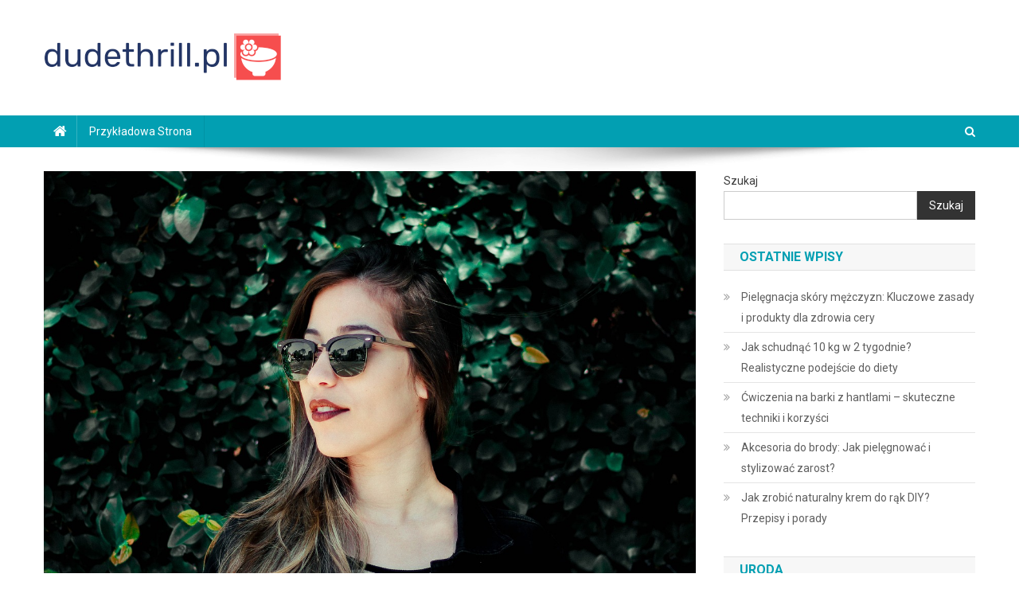

--- FILE ---
content_type: text/html; charset=UTF-8
request_url: https://dudethrill.pl/jak-uzyskac-naturalny-i-promienny-blask-skory/
body_size: 20799
content:

<!doctype html>
<html lang="pl-PL">
<head>
<meta charset="UTF-8">
<meta name="viewport" content="width=device-width, initial-scale=1">
<link rel="profile" href="https://gmpg.org/xfn/11">

<meta name='robots' content='index, follow, max-image-preview:large, max-snippet:-1, max-video-preview:-1' />

	<!-- This site is optimized with the Yoast SEO plugin v26.8 - https://yoast.com/product/yoast-seo-wordpress/ -->
	<title>Jak uzyskać naturalny i promienny blask skóry - dudethrill.pl</title>
	<link rel="canonical" href="https://dudethrill.pl/jak-uzyskac-naturalny-i-promienny-blask-skory/" />
	<meta property="og:locale" content="pl_PL" />
	<meta property="og:type" content="article" />
	<meta property="og:title" content="Jak uzyskać naturalny i promienny blask skóry - dudethrill.pl" />
	<meta property="og:description" content="Czy marzysz o skórze, która promienieje zdrowiem i blaskiem? W dzisiejszym świecie, gdzie codzienne stresy i zanieczyszczenia mogą wpływać na nasz wygląd, zadbanie o odpowiednią pielęgnację staje się kluczowe. Naturalny blask skóry nie jest już tylko domeną gwiazd, ale dostępny dla każdego z nas. W artykule odkryjesz nie tylko podstawowe zasady pielęgnacji, ale również składniki [&hellip;]" />
	<meta property="og:url" content="https://dudethrill.pl/jak-uzyskac-naturalny-i-promienny-blask-skory/" />
	<meta property="og:site_name" content="dudethrill.pl" />
	<meta property="article:published_time" content="2021-12-31T23:01:42+00:00" />
	<meta property="article:modified_time" content="2025-12-25T11:18:52+00:00" />
	<meta property="og:image" content="https://dudethrill.pl/wp-content/uploads/2023/01/fryzura_1675077208.jpg" />
	<meta property="og:image:width" content="1280" />
	<meta property="og:image:height" content="1033" />
	<meta property="og:image:type" content="image/jpeg" />
	<meta name="author" content="dudethrill.pl" />
	<meta name="twitter:card" content="summary_large_image" />
	<meta name="twitter:label1" content="Napisane przez" />
	<meta name="twitter:data1" content="dudethrill.pl" />
	<meta name="twitter:label2" content="Szacowany czas czytania" />
	<meta name="twitter:data2" content="6 minut" />
	<script type="application/ld+json" class="yoast-schema-graph">{"@context":"https://schema.org","@graph":[{"@type":"Article","@id":"https://dudethrill.pl/jak-uzyskac-naturalny-i-promienny-blask-skory/#article","isPartOf":{"@id":"https://dudethrill.pl/jak-uzyskac-naturalny-i-promienny-blask-skory/"},"author":{"name":"dudethrill.pl","@id":"https://dudethrill.pl/#/schema/person/9be2389b291aa79fc4d9649be979a55e"},"headline":"Jak uzyskać naturalny i promienny blask skóry","datePublished":"2021-12-31T23:01:42+00:00","dateModified":"2025-12-25T11:18:52+00:00","mainEntityOfPage":{"@id":"https://dudethrill.pl/jak-uzyskac-naturalny-i-promienny-blask-skory/"},"wordCount":1281,"publisher":{"@id":"https://dudethrill.pl/#organization"},"image":{"@id":"https://dudethrill.pl/jak-uzyskac-naturalny-i-promienny-blask-skory/#primaryimage"},"thumbnailUrl":"https://dudethrill.pl/wp-content/uploads/2023/01/fryzura_1675077208.jpg","articleSection":["Uroda"],"inLanguage":"pl-PL"},{"@type":"WebPage","@id":"https://dudethrill.pl/jak-uzyskac-naturalny-i-promienny-blask-skory/","url":"https://dudethrill.pl/jak-uzyskac-naturalny-i-promienny-blask-skory/","name":"Jak uzyskać naturalny i promienny blask skóry - dudethrill.pl","isPartOf":{"@id":"https://dudethrill.pl/#website"},"primaryImageOfPage":{"@id":"https://dudethrill.pl/jak-uzyskac-naturalny-i-promienny-blask-skory/#primaryimage"},"image":{"@id":"https://dudethrill.pl/jak-uzyskac-naturalny-i-promienny-blask-skory/#primaryimage"},"thumbnailUrl":"https://dudethrill.pl/wp-content/uploads/2023/01/fryzura_1675077208.jpg","datePublished":"2021-12-31T23:01:42+00:00","dateModified":"2025-12-25T11:18:52+00:00","breadcrumb":{"@id":"https://dudethrill.pl/jak-uzyskac-naturalny-i-promienny-blask-skory/#breadcrumb"},"inLanguage":"pl-PL","potentialAction":[{"@type":"ReadAction","target":["https://dudethrill.pl/jak-uzyskac-naturalny-i-promienny-blask-skory/"]}]},{"@type":"ImageObject","inLanguage":"pl-PL","@id":"https://dudethrill.pl/jak-uzyskac-naturalny-i-promienny-blask-skory/#primaryimage","url":"https://dudethrill.pl/wp-content/uploads/2023/01/fryzura_1675077208.jpg","contentUrl":"https://dudethrill.pl/wp-content/uploads/2023/01/fryzura_1675077208.jpg","width":1280,"height":1033,"caption":"Pexels / Pixabay"},{"@type":"BreadcrumbList","@id":"https://dudethrill.pl/jak-uzyskac-naturalny-i-promienny-blask-skory/#breadcrumb","itemListElement":[{"@type":"ListItem","position":1,"name":"Strona główna","item":"https://dudethrill.pl/"},{"@type":"ListItem","position":2,"name":"Jak uzyskać naturalny i promienny blask skóry"}]},{"@type":"WebSite","@id":"https://dudethrill.pl/#website","url":"https://dudethrill.pl/","name":"dudethrill.pl","description":"","publisher":{"@id":"https://dudethrill.pl/#organization"},"potentialAction":[{"@type":"SearchAction","target":{"@type":"EntryPoint","urlTemplate":"https://dudethrill.pl/?s={search_term_string}"},"query-input":{"@type":"PropertyValueSpecification","valueRequired":true,"valueName":"search_term_string"}}],"inLanguage":"pl-PL"},{"@type":"Organization","@id":"https://dudethrill.pl/#organization","name":"dudethrill.pl","url":"https://dudethrill.pl/","logo":{"@type":"ImageObject","inLanguage":"pl-PL","@id":"https://dudethrill.pl/#/schema/logo/image/","url":"https://dudethrill.pl/wp-content/uploads/2024/01/cropped-dudethrillpl-high-resolution-logo.png","contentUrl":"https://dudethrill.pl/wp-content/uploads/2024/01/cropped-dudethrillpl-high-resolution-logo.png","width":300,"height":65,"caption":"dudethrill.pl"},"image":{"@id":"https://dudethrill.pl/#/schema/logo/image/"}},{"@type":"Person","@id":"https://dudethrill.pl/#/schema/person/9be2389b291aa79fc4d9649be979a55e","name":"dudethrill.pl","image":{"@type":"ImageObject","inLanguage":"pl-PL","@id":"https://dudethrill.pl/#/schema/person/image/","url":"https://secure.gravatar.com/avatar/bfd83fde509db3de9c690690b87690711d492ee9717552382212a506974c8308?s=96&d=mm&r=g","contentUrl":"https://secure.gravatar.com/avatar/bfd83fde509db3de9c690690b87690711d492ee9717552382212a506974c8308?s=96&d=mm&r=g","caption":"dudethrill.pl"},"sameAs":["https://dudethrill.pl"],"url":"https://dudethrill.pl/author/dudethrill-pl/"}]}</script>
	<!-- / Yoast SEO plugin. -->


<link rel='dns-prefetch' href='//fonts.googleapis.com' />
<link rel="alternate" type="application/rss+xml" title="dudethrill.pl &raquo; Kanał z wpisami" href="https://dudethrill.pl/feed/" />
<link rel="alternate" type="application/rss+xml" title="dudethrill.pl &raquo; Kanał z komentarzami" href="https://dudethrill.pl/comments/feed/" />
<link rel="alternate" title="oEmbed (JSON)" type="application/json+oembed" href="https://dudethrill.pl/wp-json/oembed/1.0/embed?url=https%3A%2F%2Fdudethrill.pl%2Fjak-uzyskac-naturalny-i-promienny-blask-skory%2F" />
<link rel="alternate" title="oEmbed (XML)" type="text/xml+oembed" href="https://dudethrill.pl/wp-json/oembed/1.0/embed?url=https%3A%2F%2Fdudethrill.pl%2Fjak-uzyskac-naturalny-i-promienny-blask-skory%2F&#038;format=xml" />
<style id='wp-img-auto-sizes-contain-inline-css' type='text/css'>
img:is([sizes=auto i],[sizes^="auto," i]){contain-intrinsic-size:3000px 1500px}
/*# sourceURL=wp-img-auto-sizes-contain-inline-css */
</style>
<style id='wp-emoji-styles-inline-css' type='text/css'>

	img.wp-smiley, img.emoji {
		display: inline !important;
		border: none !important;
		box-shadow: none !important;
		height: 1em !important;
		width: 1em !important;
		margin: 0 0.07em !important;
		vertical-align: -0.1em !important;
		background: none !important;
		padding: 0 !important;
	}
/*# sourceURL=wp-emoji-styles-inline-css */
</style>
<style id='wp-block-library-inline-css' type='text/css'>
:root{--wp-block-synced-color:#7a00df;--wp-block-synced-color--rgb:122,0,223;--wp-bound-block-color:var(--wp-block-synced-color);--wp-editor-canvas-background:#ddd;--wp-admin-theme-color:#007cba;--wp-admin-theme-color--rgb:0,124,186;--wp-admin-theme-color-darker-10:#006ba1;--wp-admin-theme-color-darker-10--rgb:0,107,160.5;--wp-admin-theme-color-darker-20:#005a87;--wp-admin-theme-color-darker-20--rgb:0,90,135;--wp-admin-border-width-focus:2px}@media (min-resolution:192dpi){:root{--wp-admin-border-width-focus:1.5px}}.wp-element-button{cursor:pointer}:root .has-very-light-gray-background-color{background-color:#eee}:root .has-very-dark-gray-background-color{background-color:#313131}:root .has-very-light-gray-color{color:#eee}:root .has-very-dark-gray-color{color:#313131}:root .has-vivid-green-cyan-to-vivid-cyan-blue-gradient-background{background:linear-gradient(135deg,#00d084,#0693e3)}:root .has-purple-crush-gradient-background{background:linear-gradient(135deg,#34e2e4,#4721fb 50%,#ab1dfe)}:root .has-hazy-dawn-gradient-background{background:linear-gradient(135deg,#faaca8,#dad0ec)}:root .has-subdued-olive-gradient-background{background:linear-gradient(135deg,#fafae1,#67a671)}:root .has-atomic-cream-gradient-background{background:linear-gradient(135deg,#fdd79a,#004a59)}:root .has-nightshade-gradient-background{background:linear-gradient(135deg,#330968,#31cdcf)}:root .has-midnight-gradient-background{background:linear-gradient(135deg,#020381,#2874fc)}:root{--wp--preset--font-size--normal:16px;--wp--preset--font-size--huge:42px}.has-regular-font-size{font-size:1em}.has-larger-font-size{font-size:2.625em}.has-normal-font-size{font-size:var(--wp--preset--font-size--normal)}.has-huge-font-size{font-size:var(--wp--preset--font-size--huge)}.has-text-align-center{text-align:center}.has-text-align-left{text-align:left}.has-text-align-right{text-align:right}.has-fit-text{white-space:nowrap!important}#end-resizable-editor-section{display:none}.aligncenter{clear:both}.items-justified-left{justify-content:flex-start}.items-justified-center{justify-content:center}.items-justified-right{justify-content:flex-end}.items-justified-space-between{justify-content:space-between}.screen-reader-text{border:0;clip-path:inset(50%);height:1px;margin:-1px;overflow:hidden;padding:0;position:absolute;width:1px;word-wrap:normal!important}.screen-reader-text:focus{background-color:#ddd;clip-path:none;color:#444;display:block;font-size:1em;height:auto;left:5px;line-height:normal;padding:15px 23px 14px;text-decoration:none;top:5px;width:auto;z-index:100000}html :where(.has-border-color){border-style:solid}html :where([style*=border-top-color]){border-top-style:solid}html :where([style*=border-right-color]){border-right-style:solid}html :where([style*=border-bottom-color]){border-bottom-style:solid}html :where([style*=border-left-color]){border-left-style:solid}html :where([style*=border-width]){border-style:solid}html :where([style*=border-top-width]){border-top-style:solid}html :where([style*=border-right-width]){border-right-style:solid}html :where([style*=border-bottom-width]){border-bottom-style:solid}html :where([style*=border-left-width]){border-left-style:solid}html :where(img[class*=wp-image-]){height:auto;max-width:100%}:where(figure){margin:0 0 1em}html :where(.is-position-sticky){--wp-admin--admin-bar--position-offset:var(--wp-admin--admin-bar--height,0px)}@media screen and (max-width:600px){html :where(.is-position-sticky){--wp-admin--admin-bar--position-offset:0px}}

/*# sourceURL=wp-block-library-inline-css */
</style><style id='wp-block-archives-inline-css' type='text/css'>
.wp-block-archives{box-sizing:border-box}.wp-block-archives-dropdown label{display:block}
/*# sourceURL=https://dudethrill.pl/wp-includes/blocks/archives/style.min.css */
</style>
<style id='wp-block-categories-inline-css' type='text/css'>
.wp-block-categories{box-sizing:border-box}.wp-block-categories.alignleft{margin-right:2em}.wp-block-categories.alignright{margin-left:2em}.wp-block-categories.wp-block-categories-dropdown.aligncenter{text-align:center}.wp-block-categories .wp-block-categories__label{display:block;width:100%}
/*# sourceURL=https://dudethrill.pl/wp-includes/blocks/categories/style.min.css */
</style>
<style id='wp-block-heading-inline-css' type='text/css'>
h1:where(.wp-block-heading).has-background,h2:where(.wp-block-heading).has-background,h3:where(.wp-block-heading).has-background,h4:where(.wp-block-heading).has-background,h5:where(.wp-block-heading).has-background,h6:where(.wp-block-heading).has-background{padding:1.25em 2.375em}h1.has-text-align-left[style*=writing-mode]:where([style*=vertical-lr]),h1.has-text-align-right[style*=writing-mode]:where([style*=vertical-rl]),h2.has-text-align-left[style*=writing-mode]:where([style*=vertical-lr]),h2.has-text-align-right[style*=writing-mode]:where([style*=vertical-rl]),h3.has-text-align-left[style*=writing-mode]:where([style*=vertical-lr]),h3.has-text-align-right[style*=writing-mode]:where([style*=vertical-rl]),h4.has-text-align-left[style*=writing-mode]:where([style*=vertical-lr]),h4.has-text-align-right[style*=writing-mode]:where([style*=vertical-rl]),h5.has-text-align-left[style*=writing-mode]:where([style*=vertical-lr]),h5.has-text-align-right[style*=writing-mode]:where([style*=vertical-rl]),h6.has-text-align-left[style*=writing-mode]:where([style*=vertical-lr]),h6.has-text-align-right[style*=writing-mode]:where([style*=vertical-rl]){rotate:180deg}
/*# sourceURL=https://dudethrill.pl/wp-includes/blocks/heading/style.min.css */
</style>
<style id='wp-block-latest-comments-inline-css' type='text/css'>
ol.wp-block-latest-comments{box-sizing:border-box;margin-left:0}:where(.wp-block-latest-comments:not([style*=line-height] .wp-block-latest-comments__comment)){line-height:1.1}:where(.wp-block-latest-comments:not([style*=line-height] .wp-block-latest-comments__comment-excerpt p)){line-height:1.8}.has-dates :where(.wp-block-latest-comments:not([style*=line-height])),.has-excerpts :where(.wp-block-latest-comments:not([style*=line-height])){line-height:1.5}.wp-block-latest-comments .wp-block-latest-comments{padding-left:0}.wp-block-latest-comments__comment{list-style:none;margin-bottom:1em}.has-avatars .wp-block-latest-comments__comment{list-style:none;min-height:2.25em}.has-avatars .wp-block-latest-comments__comment .wp-block-latest-comments__comment-excerpt,.has-avatars .wp-block-latest-comments__comment .wp-block-latest-comments__comment-meta{margin-left:3.25em}.wp-block-latest-comments__comment-excerpt p{font-size:.875em;margin:.36em 0 1.4em}.wp-block-latest-comments__comment-date{display:block;font-size:.75em}.wp-block-latest-comments .avatar,.wp-block-latest-comments__comment-avatar{border-radius:1.5em;display:block;float:left;height:2.5em;margin-right:.75em;width:2.5em}.wp-block-latest-comments[class*=-font-size] a,.wp-block-latest-comments[style*=font-size] a{font-size:inherit}
/*# sourceURL=https://dudethrill.pl/wp-includes/blocks/latest-comments/style.min.css */
</style>
<style id='wp-block-latest-posts-inline-css' type='text/css'>
.wp-block-latest-posts{box-sizing:border-box}.wp-block-latest-posts.alignleft{margin-right:2em}.wp-block-latest-posts.alignright{margin-left:2em}.wp-block-latest-posts.wp-block-latest-posts__list{list-style:none}.wp-block-latest-posts.wp-block-latest-posts__list li{clear:both;overflow-wrap:break-word}.wp-block-latest-posts.is-grid{display:flex;flex-wrap:wrap}.wp-block-latest-posts.is-grid li{margin:0 1.25em 1.25em 0;width:100%}@media (min-width:600px){.wp-block-latest-posts.columns-2 li{width:calc(50% - .625em)}.wp-block-latest-posts.columns-2 li:nth-child(2n){margin-right:0}.wp-block-latest-posts.columns-3 li{width:calc(33.33333% - .83333em)}.wp-block-latest-posts.columns-3 li:nth-child(3n){margin-right:0}.wp-block-latest-posts.columns-4 li{width:calc(25% - .9375em)}.wp-block-latest-posts.columns-4 li:nth-child(4n){margin-right:0}.wp-block-latest-posts.columns-5 li{width:calc(20% - 1em)}.wp-block-latest-posts.columns-5 li:nth-child(5n){margin-right:0}.wp-block-latest-posts.columns-6 li{width:calc(16.66667% - 1.04167em)}.wp-block-latest-posts.columns-6 li:nth-child(6n){margin-right:0}}:root :where(.wp-block-latest-posts.is-grid){padding:0}:root :where(.wp-block-latest-posts.wp-block-latest-posts__list){padding-left:0}.wp-block-latest-posts__post-author,.wp-block-latest-posts__post-date{display:block;font-size:.8125em}.wp-block-latest-posts__post-excerpt,.wp-block-latest-posts__post-full-content{margin-bottom:1em;margin-top:.5em}.wp-block-latest-posts__featured-image a{display:inline-block}.wp-block-latest-posts__featured-image img{height:auto;max-width:100%;width:auto}.wp-block-latest-posts__featured-image.alignleft{float:left;margin-right:1em}.wp-block-latest-posts__featured-image.alignright{float:right;margin-left:1em}.wp-block-latest-posts__featured-image.aligncenter{margin-bottom:1em;text-align:center}
/*# sourceURL=https://dudethrill.pl/wp-includes/blocks/latest-posts/style.min.css */
</style>
<style id='wp-block-search-inline-css' type='text/css'>
.wp-block-search__button{margin-left:10px;word-break:normal}.wp-block-search__button.has-icon{line-height:0}.wp-block-search__button svg{height:1.25em;min-height:24px;min-width:24px;width:1.25em;fill:currentColor;vertical-align:text-bottom}:where(.wp-block-search__button){border:1px solid #ccc;padding:6px 10px}.wp-block-search__inside-wrapper{display:flex;flex:auto;flex-wrap:nowrap;max-width:100%}.wp-block-search__label{width:100%}.wp-block-search.wp-block-search__button-only .wp-block-search__button{box-sizing:border-box;display:flex;flex-shrink:0;justify-content:center;margin-left:0;max-width:100%}.wp-block-search.wp-block-search__button-only .wp-block-search__inside-wrapper{min-width:0!important;transition-property:width}.wp-block-search.wp-block-search__button-only .wp-block-search__input{flex-basis:100%;transition-duration:.3s}.wp-block-search.wp-block-search__button-only.wp-block-search__searchfield-hidden,.wp-block-search.wp-block-search__button-only.wp-block-search__searchfield-hidden .wp-block-search__inside-wrapper{overflow:hidden}.wp-block-search.wp-block-search__button-only.wp-block-search__searchfield-hidden .wp-block-search__input{border-left-width:0!important;border-right-width:0!important;flex-basis:0;flex-grow:0;margin:0;min-width:0!important;padding-left:0!important;padding-right:0!important;width:0!important}:where(.wp-block-search__input){appearance:none;border:1px solid #949494;flex-grow:1;font-family:inherit;font-size:inherit;font-style:inherit;font-weight:inherit;letter-spacing:inherit;line-height:inherit;margin-left:0;margin-right:0;min-width:3rem;padding:8px;text-decoration:unset!important;text-transform:inherit}:where(.wp-block-search__button-inside .wp-block-search__inside-wrapper){background-color:#fff;border:1px solid #949494;box-sizing:border-box;padding:4px}:where(.wp-block-search__button-inside .wp-block-search__inside-wrapper) .wp-block-search__input{border:none;border-radius:0;padding:0 4px}:where(.wp-block-search__button-inside .wp-block-search__inside-wrapper) .wp-block-search__input:focus{outline:none}:where(.wp-block-search__button-inside .wp-block-search__inside-wrapper) :where(.wp-block-search__button){padding:4px 8px}.wp-block-search.aligncenter .wp-block-search__inside-wrapper{margin:auto}.wp-block[data-align=right] .wp-block-search.wp-block-search__button-only .wp-block-search__inside-wrapper{float:right}
/*# sourceURL=https://dudethrill.pl/wp-includes/blocks/search/style.min.css */
</style>
<style id='wp-block-group-inline-css' type='text/css'>
.wp-block-group{box-sizing:border-box}:where(.wp-block-group.wp-block-group-is-layout-constrained){position:relative}
/*# sourceURL=https://dudethrill.pl/wp-includes/blocks/group/style.min.css */
</style>
<style id='global-styles-inline-css' type='text/css'>
:root{--wp--preset--aspect-ratio--square: 1;--wp--preset--aspect-ratio--4-3: 4/3;--wp--preset--aspect-ratio--3-4: 3/4;--wp--preset--aspect-ratio--3-2: 3/2;--wp--preset--aspect-ratio--2-3: 2/3;--wp--preset--aspect-ratio--16-9: 16/9;--wp--preset--aspect-ratio--9-16: 9/16;--wp--preset--color--black: #000000;--wp--preset--color--cyan-bluish-gray: #abb8c3;--wp--preset--color--white: #ffffff;--wp--preset--color--pale-pink: #f78da7;--wp--preset--color--vivid-red: #cf2e2e;--wp--preset--color--luminous-vivid-orange: #ff6900;--wp--preset--color--luminous-vivid-amber: #fcb900;--wp--preset--color--light-green-cyan: #7bdcb5;--wp--preset--color--vivid-green-cyan: #00d084;--wp--preset--color--pale-cyan-blue: #8ed1fc;--wp--preset--color--vivid-cyan-blue: #0693e3;--wp--preset--color--vivid-purple: #9b51e0;--wp--preset--gradient--vivid-cyan-blue-to-vivid-purple: linear-gradient(135deg,rgb(6,147,227) 0%,rgb(155,81,224) 100%);--wp--preset--gradient--light-green-cyan-to-vivid-green-cyan: linear-gradient(135deg,rgb(122,220,180) 0%,rgb(0,208,130) 100%);--wp--preset--gradient--luminous-vivid-amber-to-luminous-vivid-orange: linear-gradient(135deg,rgb(252,185,0) 0%,rgb(255,105,0) 100%);--wp--preset--gradient--luminous-vivid-orange-to-vivid-red: linear-gradient(135deg,rgb(255,105,0) 0%,rgb(207,46,46) 100%);--wp--preset--gradient--very-light-gray-to-cyan-bluish-gray: linear-gradient(135deg,rgb(238,238,238) 0%,rgb(169,184,195) 100%);--wp--preset--gradient--cool-to-warm-spectrum: linear-gradient(135deg,rgb(74,234,220) 0%,rgb(151,120,209) 20%,rgb(207,42,186) 40%,rgb(238,44,130) 60%,rgb(251,105,98) 80%,rgb(254,248,76) 100%);--wp--preset--gradient--blush-light-purple: linear-gradient(135deg,rgb(255,206,236) 0%,rgb(152,150,240) 100%);--wp--preset--gradient--blush-bordeaux: linear-gradient(135deg,rgb(254,205,165) 0%,rgb(254,45,45) 50%,rgb(107,0,62) 100%);--wp--preset--gradient--luminous-dusk: linear-gradient(135deg,rgb(255,203,112) 0%,rgb(199,81,192) 50%,rgb(65,88,208) 100%);--wp--preset--gradient--pale-ocean: linear-gradient(135deg,rgb(255,245,203) 0%,rgb(182,227,212) 50%,rgb(51,167,181) 100%);--wp--preset--gradient--electric-grass: linear-gradient(135deg,rgb(202,248,128) 0%,rgb(113,206,126) 100%);--wp--preset--gradient--midnight: linear-gradient(135deg,rgb(2,3,129) 0%,rgb(40,116,252) 100%);--wp--preset--font-size--small: 13px;--wp--preset--font-size--medium: 20px;--wp--preset--font-size--large: 36px;--wp--preset--font-size--x-large: 42px;--wp--preset--spacing--20: 0.44rem;--wp--preset--spacing--30: 0.67rem;--wp--preset--spacing--40: 1rem;--wp--preset--spacing--50: 1.5rem;--wp--preset--spacing--60: 2.25rem;--wp--preset--spacing--70: 3.38rem;--wp--preset--spacing--80: 5.06rem;--wp--preset--shadow--natural: 6px 6px 9px rgba(0, 0, 0, 0.2);--wp--preset--shadow--deep: 12px 12px 50px rgba(0, 0, 0, 0.4);--wp--preset--shadow--sharp: 6px 6px 0px rgba(0, 0, 0, 0.2);--wp--preset--shadow--outlined: 6px 6px 0px -3px rgb(255, 255, 255), 6px 6px rgb(0, 0, 0);--wp--preset--shadow--crisp: 6px 6px 0px rgb(0, 0, 0);}:where(.is-layout-flex){gap: 0.5em;}:where(.is-layout-grid){gap: 0.5em;}body .is-layout-flex{display: flex;}.is-layout-flex{flex-wrap: wrap;align-items: center;}.is-layout-flex > :is(*, div){margin: 0;}body .is-layout-grid{display: grid;}.is-layout-grid > :is(*, div){margin: 0;}:where(.wp-block-columns.is-layout-flex){gap: 2em;}:where(.wp-block-columns.is-layout-grid){gap: 2em;}:where(.wp-block-post-template.is-layout-flex){gap: 1.25em;}:where(.wp-block-post-template.is-layout-grid){gap: 1.25em;}.has-black-color{color: var(--wp--preset--color--black) !important;}.has-cyan-bluish-gray-color{color: var(--wp--preset--color--cyan-bluish-gray) !important;}.has-white-color{color: var(--wp--preset--color--white) !important;}.has-pale-pink-color{color: var(--wp--preset--color--pale-pink) !important;}.has-vivid-red-color{color: var(--wp--preset--color--vivid-red) !important;}.has-luminous-vivid-orange-color{color: var(--wp--preset--color--luminous-vivid-orange) !important;}.has-luminous-vivid-amber-color{color: var(--wp--preset--color--luminous-vivid-amber) !important;}.has-light-green-cyan-color{color: var(--wp--preset--color--light-green-cyan) !important;}.has-vivid-green-cyan-color{color: var(--wp--preset--color--vivid-green-cyan) !important;}.has-pale-cyan-blue-color{color: var(--wp--preset--color--pale-cyan-blue) !important;}.has-vivid-cyan-blue-color{color: var(--wp--preset--color--vivid-cyan-blue) !important;}.has-vivid-purple-color{color: var(--wp--preset--color--vivid-purple) !important;}.has-black-background-color{background-color: var(--wp--preset--color--black) !important;}.has-cyan-bluish-gray-background-color{background-color: var(--wp--preset--color--cyan-bluish-gray) !important;}.has-white-background-color{background-color: var(--wp--preset--color--white) !important;}.has-pale-pink-background-color{background-color: var(--wp--preset--color--pale-pink) !important;}.has-vivid-red-background-color{background-color: var(--wp--preset--color--vivid-red) !important;}.has-luminous-vivid-orange-background-color{background-color: var(--wp--preset--color--luminous-vivid-orange) !important;}.has-luminous-vivid-amber-background-color{background-color: var(--wp--preset--color--luminous-vivid-amber) !important;}.has-light-green-cyan-background-color{background-color: var(--wp--preset--color--light-green-cyan) !important;}.has-vivid-green-cyan-background-color{background-color: var(--wp--preset--color--vivid-green-cyan) !important;}.has-pale-cyan-blue-background-color{background-color: var(--wp--preset--color--pale-cyan-blue) !important;}.has-vivid-cyan-blue-background-color{background-color: var(--wp--preset--color--vivid-cyan-blue) !important;}.has-vivid-purple-background-color{background-color: var(--wp--preset--color--vivid-purple) !important;}.has-black-border-color{border-color: var(--wp--preset--color--black) !important;}.has-cyan-bluish-gray-border-color{border-color: var(--wp--preset--color--cyan-bluish-gray) !important;}.has-white-border-color{border-color: var(--wp--preset--color--white) !important;}.has-pale-pink-border-color{border-color: var(--wp--preset--color--pale-pink) !important;}.has-vivid-red-border-color{border-color: var(--wp--preset--color--vivid-red) !important;}.has-luminous-vivid-orange-border-color{border-color: var(--wp--preset--color--luminous-vivid-orange) !important;}.has-luminous-vivid-amber-border-color{border-color: var(--wp--preset--color--luminous-vivid-amber) !important;}.has-light-green-cyan-border-color{border-color: var(--wp--preset--color--light-green-cyan) !important;}.has-vivid-green-cyan-border-color{border-color: var(--wp--preset--color--vivid-green-cyan) !important;}.has-pale-cyan-blue-border-color{border-color: var(--wp--preset--color--pale-cyan-blue) !important;}.has-vivid-cyan-blue-border-color{border-color: var(--wp--preset--color--vivid-cyan-blue) !important;}.has-vivid-purple-border-color{border-color: var(--wp--preset--color--vivid-purple) !important;}.has-vivid-cyan-blue-to-vivid-purple-gradient-background{background: var(--wp--preset--gradient--vivid-cyan-blue-to-vivid-purple) !important;}.has-light-green-cyan-to-vivid-green-cyan-gradient-background{background: var(--wp--preset--gradient--light-green-cyan-to-vivid-green-cyan) !important;}.has-luminous-vivid-amber-to-luminous-vivid-orange-gradient-background{background: var(--wp--preset--gradient--luminous-vivid-amber-to-luminous-vivid-orange) !important;}.has-luminous-vivid-orange-to-vivid-red-gradient-background{background: var(--wp--preset--gradient--luminous-vivid-orange-to-vivid-red) !important;}.has-very-light-gray-to-cyan-bluish-gray-gradient-background{background: var(--wp--preset--gradient--very-light-gray-to-cyan-bluish-gray) !important;}.has-cool-to-warm-spectrum-gradient-background{background: var(--wp--preset--gradient--cool-to-warm-spectrum) !important;}.has-blush-light-purple-gradient-background{background: var(--wp--preset--gradient--blush-light-purple) !important;}.has-blush-bordeaux-gradient-background{background: var(--wp--preset--gradient--blush-bordeaux) !important;}.has-luminous-dusk-gradient-background{background: var(--wp--preset--gradient--luminous-dusk) !important;}.has-pale-ocean-gradient-background{background: var(--wp--preset--gradient--pale-ocean) !important;}.has-electric-grass-gradient-background{background: var(--wp--preset--gradient--electric-grass) !important;}.has-midnight-gradient-background{background: var(--wp--preset--gradient--midnight) !important;}.has-small-font-size{font-size: var(--wp--preset--font-size--small) !important;}.has-medium-font-size{font-size: var(--wp--preset--font-size--medium) !important;}.has-large-font-size{font-size: var(--wp--preset--font-size--large) !important;}.has-x-large-font-size{font-size: var(--wp--preset--font-size--x-large) !important;}
/*# sourceURL=global-styles-inline-css */
</style>

<style id='classic-theme-styles-inline-css' type='text/css'>
/*! This file is auto-generated */
.wp-block-button__link{color:#fff;background-color:#32373c;border-radius:9999px;box-shadow:none;text-decoration:none;padding:calc(.667em + 2px) calc(1.333em + 2px);font-size:1.125em}.wp-block-file__button{background:#32373c;color:#fff;text-decoration:none}
/*# sourceURL=/wp-includes/css/classic-themes.min.css */
</style>
<link rel='stylesheet' id='ez-toc-css' href='https://dudethrill.pl/wp-content/plugins/easy-table-of-contents/assets/css/screen.min.css?ver=2.0.80' type='text/css' media='all' />
<style id='ez-toc-inline-css' type='text/css'>
div#ez-toc-container .ez-toc-title {font-size: 120%;}div#ez-toc-container .ez-toc-title {font-weight: 500;}div#ez-toc-container ul li , div#ez-toc-container ul li a {font-size: 95%;}div#ez-toc-container ul li , div#ez-toc-container ul li a {font-weight: 500;}div#ez-toc-container nav ul ul li {font-size: 90%;}.ez-toc-box-title {font-weight: bold; margin-bottom: 10px; text-align: center; text-transform: uppercase; letter-spacing: 1px; color: #666; padding-bottom: 5px;position:absolute;top:-4%;left:5%;background-color: inherit;transition: top 0.3s ease;}.ez-toc-box-title.toc-closed {top:-25%;}
.ez-toc-container-direction {direction: ltr;}.ez-toc-counter ul{counter-reset: item ;}.ez-toc-counter nav ul li a::before {content: counters(item, '.', decimal) '. ';display: inline-block;counter-increment: item;flex-grow: 0;flex-shrink: 0;margin-right: .2em; float: left; }.ez-toc-widget-direction {direction: ltr;}.ez-toc-widget-container ul{counter-reset: item ;}.ez-toc-widget-container nav ul li a::before {content: counters(item, '.', decimal) '. ';display: inline-block;counter-increment: item;flex-grow: 0;flex-shrink: 0;margin-right: .2em; float: left; }
/*# sourceURL=ez-toc-inline-css */
</style>
<link rel='stylesheet' id='news-portal-fonts-css' href='https://fonts.googleapis.com/css?family=Roboto+Condensed%3A300italic%2C400italic%2C700italic%2C400%2C300%2C700%7CRoboto%3A300%2C400%2C400i%2C500%2C700%7CTitillium+Web%3A400%2C600%2C700%2C300&#038;subset=latin%2Clatin-ext' type='text/css' media='all' />
<link rel='stylesheet' id='font-awesome-css' href='https://dudethrill.pl/wp-content/themes/news-portal/assets/library/font-awesome/css/font-awesome.min.css?ver=4.7.0' type='text/css' media='all' />
<link rel='stylesheet' id='lightslider-style-css' href='https://dudethrill.pl/wp-content/themes/news-portal/assets/library/lightslider/css/lightslider.min.css?ver=1.1.6' type='text/css' media='all' />
<link rel='stylesheet' id='news-portal-style-css' href='https://dudethrill.pl/wp-content/themes/news-portal-child/style.css?ver=1.3.3' type='text/css' media='all' />
<link rel='stylesheet' id='news-portal-responsive-style-css' href='https://dudethrill.pl/wp-content/themes/news-portal/assets/css/np-responsive.css?ver=1.3.3' type='text/css' media='all' />
<link rel='stylesheet' id='arpw-style-css' href='https://dudethrill.pl/wp-content/plugins/advanced-random-posts-widget/assets/css/arpw-frontend.css?ver=6.9' type='text/css' media='all' />
<link rel='stylesheet' id='yarppRelatedCss-css' href='https://dudethrill.pl/wp-content/plugins/yet-another-related-posts-plugin/style/related.css?ver=5.30.11' type='text/css' media='all' />
<script type="text/javascript" src="https://dudethrill.pl/wp-includes/js/jquery/jquery.min.js?ver=3.7.1" id="jquery-core-js"></script>
<script type="text/javascript" src="https://dudethrill.pl/wp-includes/js/jquery/jquery-migrate.min.js?ver=3.4.1" id="jquery-migrate-js"></script>
<link rel="https://api.w.org/" href="https://dudethrill.pl/wp-json/" /><link rel="alternate" title="JSON" type="application/json" href="https://dudethrill.pl/wp-json/wp/v2/posts/450" /><link rel="EditURI" type="application/rsd+xml" title="RSD" href="https://dudethrill.pl/xmlrpc.php?rsd" />
<meta name="generator" content="WordPress 6.9" />
<link rel='shortlink' href='https://dudethrill.pl/?p=450' />
<!-- Analytics by WP Statistics - https://wp-statistics.com -->
<!--News Portal CSS -->
<style type="text/css">
.category-button.np-cat-12 a{background:#00a9e0}.category-button.np-cat-12 a:hover{background:#0077ae}.np-block-title .np-cat-12{color:#00a9e0}.category-button.np-cat-6 a{background:#00a9e0}.category-button.np-cat-6 a:hover{background:#0077ae}.np-block-title .np-cat-6{color:#00a9e0}.category-button.np-cat-4 a{background:#00a9e0}.category-button.np-cat-4 a:hover{background:#0077ae}.np-block-title .np-cat-4{color:#00a9e0}.category-button.np-cat-7 a{background:#00a9e0}.category-button.np-cat-7 a:hover{background:#0077ae}.np-block-title .np-cat-7{color:#00a9e0}.category-button.np-cat-10 a{background:#00a9e0}.category-button.np-cat-10 a:hover{background:#0077ae}.np-block-title .np-cat-10{color:#00a9e0}.category-button.np-cat-8 a{background:#00a9e0}.category-button.np-cat-8 a:hover{background:#0077ae}.np-block-title .np-cat-8{color:#00a9e0}.category-button.np-cat-2 a{background:#00a9e0}.category-button.np-cat-2 a:hover{background:#0077ae}.np-block-title .np-cat-2{color:#00a9e0}.category-button.np-cat-9 a{background:#00a9e0}.category-button.np-cat-9 a:hover{background:#0077ae}.np-block-title .np-cat-9{color:#00a9e0}.category-button.np-cat-3 a{background:#00a9e0}.category-button.np-cat-3 a:hover{background:#0077ae}.np-block-title .np-cat-3{color:#00a9e0}.navigation .nav-links a,.bttn,button,input[type='button'],input[type='reset'],input[type='submit'],.navigation .nav-links a:hover,.bttn:hover,button,input[type='button']:hover,input[type='reset']:hover,input[type='submit']:hover,.widget_search .search-submit,.edit-link .post-edit-link,.reply .comment-reply-link,.np-top-header-wrap,.np-header-menu-wrapper,#site-navigation ul.sub-menu,#site-navigation ul.children,.np-header-menu-wrapper::before,.np-header-menu-wrapper::after,.np-header-search-wrapper .search-form-main .search-submit,.news_portal_slider .lSAction > a:hover,.news_portal_default_tabbed ul.widget-tabs li,.np-full-width-title-nav-wrap .carousel-nav-action .carousel-controls:hover,.news_portal_social_media .social-link a,.np-archive-more .np-button:hover,.error404 .page-title,#np-scrollup,.news_portal_featured_slider .slider-posts .lSAction > a:hover,div.wpforms-container-full .wpforms-form input[type='submit'],div.wpforms-container-full .wpforms-form button[type='submit'],div.wpforms-container-full .wpforms-form .wpforms-page-button,div.wpforms-container-full .wpforms-form input[type='submit']:hover,div.wpforms-container-full .wpforms-form button[type='submit']:hover,div.wpforms-container-full .wpforms-form .wpforms-page-button:hover,.widget.widget_tag_cloud a:hover{background:#029FB2}
.home .np-home-icon a,.np-home-icon a:hover,#site-navigation ul li:hover > a,#site-navigation ul li.current-menu-item > a,#site-navigation ul li.current_page_item > a,#site-navigation ul li.current-menu-ancestor > a,#site-navigation ul li.focus > a,.news_portal_default_tabbed ul.widget-tabs li.ui-tabs-active,.news_portal_default_tabbed ul.widget-tabs li:hover{background:#006d80}
.np-header-menu-block-wrap::before,.np-header-menu-block-wrap::after{border-right-color:#006d80}
a,a:hover,a:focus,a:active,.widget a:hover,.widget a:hover::before,.widget li:hover::before,.entry-footer a:hover,.comment-author .fn .url:hover,#cancel-comment-reply-link,#cancel-comment-reply-link:before,.logged-in-as a,.np-slide-content-wrap .post-title a:hover,#top-footer .widget a:hover,#top-footer .widget a:hover:before,#top-footer .widget li:hover:before,.news_portal_featured_posts .np-single-post .np-post-content .np-post-title a:hover,.news_portal_fullwidth_posts .np-single-post .np-post-title a:hover,.news_portal_block_posts .layout3 .np-primary-block-wrap .np-single-post .np-post-title a:hover,.news_portal_featured_posts .layout2 .np-single-post-wrap .np-post-content .np-post-title a:hover,.np-block-title,.widget-title,.page-header .page-title,.np-related-title,.np-post-meta span:hover,.np-post-meta span a:hover,.news_portal_featured_posts .layout2 .np-single-post-wrap .np-post-content .np-post-meta span:hover,.news_portal_featured_posts .layout2 .np-single-post-wrap .np-post-content .np-post-meta span a:hover,.np-post-title.small-size a:hover,#footer-navigation ul li a:hover,.entry-title a:hover,.entry-meta span a:hover,.entry-meta span:hover,.np-post-meta span:hover,.np-post-meta span a:hover,.news_portal_featured_posts .np-single-post-wrap .np-post-content .np-post-meta span:hover,.news_portal_featured_posts .np-single-post-wrap .np-post-content .np-post-meta span a:hover,.news_portal_featured_slider .featured-posts .np-single-post .np-post-content .np-post-title a:hover{color:#029FB2}
.navigation .nav-links a,.bttn,button,input[type='button'],input[type='reset'],input[type='submit'],.widget_search .search-submit,.np-archive-more .np-button:hover,.widget.widget_tag_cloud a:hover{border-color:#029FB2}
.comment-list .comment-body,.np-header-search-wrapper .search-form-main{border-top-color:#029FB2}
.np-header-search-wrapper .search-form-main:before{border-bottom-color:#029FB2}
@media (max-width:768px){#site-navigation,.main-small-navigation li.current-menu-item > .sub-toggle i{background:#029FB2 !important}}
.site-title,.site-description{position:absolute;clip:rect(1px,1px,1px,1px)}
</style></head>

<body data-rsssl=1 class="wp-singular post-template-default single single-post postid-450 single-format-standard wp-custom-logo wp-theme-news-portal wp-child-theme-news-portal-child right-sidebar fullwidth_layout">


<div id="page" class="site">

	<a class="skip-link screen-reader-text" href="#content">Skip to content</a>

	<header id="masthead" class="site-header" role="banner"><div class="np-logo-section-wrapper"><div class="mt-container">		<div class="site-branding">

			<a href="https://dudethrill.pl/" class="custom-logo-link" rel="home"><img width="300" height="65" src="https://dudethrill.pl/wp-content/uploads/2024/01/cropped-dudethrillpl-high-resolution-logo.png" class="custom-logo" alt="dudethrill.pl" decoding="async" /></a>
							<p class="site-title"><a href="https://dudethrill.pl/" rel="home">dudethrill.pl</a></p>
						
		</div><!-- .site-branding -->
		<div class="np-header-ads-area">
					</div><!-- .np-header-ads-area -->
</div><!-- .mt-container --></div><!-- .np-logo-section-wrapper -->		<div id="np-menu-wrap" class="np-header-menu-wrapper">
			<div class="np-header-menu-block-wrap">
				<div class="mt-container">
												<div class="np-home-icon">
								<a href="https://dudethrill.pl/" rel="home"> <i class="fa fa-home"> </i> </a>
							</div><!-- .np-home-icon -->
										<div class="mt-header-menu-wrap">
						<a href="javascript:void(0)" class="menu-toggle hide"><i class="fa fa-navicon"> </i> </a>
						<nav id="site-navigation" class="main-navigation" role="navigation">
							<div id="primary-menu" class="menu"><ul>
<li class="page_item page-item-2"><a href="https://dudethrill.pl/przykladowa-strona/">Przykładowa strona</a></li>
</ul></div>
						</nav><!-- #site-navigation -->
					</div><!-- .mt-header-menu-wrap -->
											<div class="np-header-search-wrapper">                    
			                <span class="search-main"><a href="javascript:void(0)"><i class="fa fa-search"></i></a></span>
			                <div class="search-form-main np-clearfix">
				                <form role="search" method="get" class="search-form" action="https://dudethrill.pl/">
				<label>
					<span class="screen-reader-text">Szukaj:</span>
					<input type="search" class="search-field" placeholder="Szukaj &hellip;" value="" name="s" />
				</label>
				<input type="submit" class="search-submit" value="Szukaj" />
			</form>				            </div>
						</div><!-- .np-header-search-wrapper -->
									</div>
			</div>
		</div><!-- .np-header-menu-wrapper -->
</header><!-- .site-header -->
	<div id="content" class="site-content">
		<div class="mt-container">
<div class="mt-single-content-wrapper">

	<div id="primary" class="content-area">
		<main id="main" class="site-main" role="main">

		
<article id="post-450" class="post-450 post type-post status-publish format-standard has-post-thumbnail hentry category-uroda">

	<div class="np-article-thumb">
		<img width="1280" height="1033" src="https://dudethrill.pl/wp-content/uploads/2023/01/fryzura_1675077208.jpg" class="attachment-full size-full wp-post-image" alt="" decoding="async" fetchpriority="high" srcset="https://dudethrill.pl/wp-content/uploads/2023/01/fryzura_1675077208.jpg 1280w, https://dudethrill.pl/wp-content/uploads/2023/01/fryzura_1675077208-300x242.jpg 300w, https://dudethrill.pl/wp-content/uploads/2023/01/fryzura_1675077208-1024x826.jpg 1024w, https://dudethrill.pl/wp-content/uploads/2023/01/fryzura_1675077208-768x620.jpg 768w" sizes="(max-width: 1280px) 100vw, 1280px" />	</div><!-- .np-article-thumb -->

	<header class="entry-header">
		<h1 class="entry-title">Jak uzyskać naturalny i promienny blask skóry</h1>		<div class="post-cats-list">
							<span class="category-button np-cat-2"><a href="https://dudethrill.pl/kategoria/uroda/">Uroda</a></span>
					</div>
		<div class="entry-meta">
			<span class="posted-on"><a href="https://dudethrill.pl/jak-uzyskac-naturalny-i-promienny-blask-skory/" rel="bookmark"><time class="entry-date published" datetime="2022-01-01T00:01:42+01:00">2022-01-01</time><time class="updated" datetime="2025-12-25T12:18:52+01:00">2025-12-25</time></a></span><span class="byline"><span class="author vcard"><a class="url fn n" href="https://dudethrill.pl/author/dudethrill-pl/">dudethrill.pl</a></span></span>		</div><!-- .entry-meta -->
	</header><!-- .entry-header -->

	<div class="entry-content">
		<p>Czy marzysz o skórze, która promienieje zdrowiem i blaskiem? W dzisiejszym świecie, gdzie codzienne stresy i zanieczyszczenia mogą wpływać na nasz wygląd, zadbanie o odpowiednią pielęgnację staje się kluczowe. Naturalny blask skóry nie jest już tylko domeną gwiazd, ale dostępny dla każdego z nas. W artykule odkryjesz nie tylko podstawowe zasady pielęgnacji, ale również składniki kosmetyków, zdrowe nawyki żywieniowe i domowe sposoby, które pomogą Ci osiągnąć wymarzoną cerę. Przygotuj się na odkrycie tajemnic, które przywrócą Twojej skórze promienny wygląd!</p>
<div id="ez-toc-container" class="ez-toc-v2_0_80 counter-hierarchy ez-toc-counter ez-toc-grey ez-toc-container-direction">
<div class="ez-toc-title-container">
<p class="ez-toc-title" style="cursor:inherit">Spis treści</p>
<span class="ez-toc-title-toggle"><a href="#" class="ez-toc-pull-right ez-toc-btn ez-toc-btn-xs ez-toc-btn-default ez-toc-toggle" aria-label="Przełącznik Spisu Treści"><span class="ez-toc-js-icon-con"><span class=""><span class="eztoc-hide" style="display:none;">Toggle</span><span class="ez-toc-icon-toggle-span"><svg style="fill: #999;color:#999" xmlns="http://www.w3.org/2000/svg" class="list-377408" width="20px" height="20px" viewBox="0 0 24 24" fill="none"><path d="M6 6H4v2h2V6zm14 0H8v2h12V6zM4 11h2v2H4v-2zm16 0H8v2h12v-2zM4 16h2v2H4v-2zm16 0H8v2h12v-2z" fill="currentColor"></path></svg><svg style="fill: #999;color:#999" class="arrow-unsorted-368013" xmlns="http://www.w3.org/2000/svg" width="10px" height="10px" viewBox="0 0 24 24" version="1.2" baseProfile="tiny"><path d="M18.2 9.3l-6.2-6.3-6.2 6.3c-.2.2-.3.4-.3.7s.1.5.3.7c.2.2.4.3.7.3h11c.3 0 .5-.1.7-.3.2-.2.3-.5.3-.7s-.1-.5-.3-.7zM5.8 14.7l6.2 6.3 6.2-6.3c.2-.2.3-.5.3-.7s-.1-.5-.3-.7c-.2-.2-.4-.3-.7-.3h-11c-.3 0-.5.1-.7.3-.2.2-.3.5-.3.7s.1.5.3.7z"/></svg></span></span></span></a></span></div>
<nav><ul class='ez-toc-list ez-toc-list-level-1 ' ><li class='ez-toc-page-1 ez-toc-heading-level-2'><a class="ez-toc-link ez-toc-heading-1" href="#Jakie_sa_kluczowe_zasady_pielegnacji_skory_dla_uzyskania_blasku" >Jakie są kluczowe zasady pielęgnacji skóry dla uzyskania blasku?</a></li><li class='ez-toc-page-1 ez-toc-heading-level-2'><a class="ez-toc-link ez-toc-heading-2" href="#Jakie_skladniki_kosmetykow_naturalnych_wspieraja_blask_skory" >Jakie składniki kosmetyków naturalnych wspierają blask skóry?</a></li><li class='ez-toc-page-1 ez-toc-heading-level-2'><a class="ez-toc-link ez-toc-heading-3" href="#Jakie_nawyki_zywieniowe_wplywaja_na_zdrowy_wyglad_skory" >Jakie nawyki żywieniowe wpływają na zdrowy wygląd skóry?</a></li><li class='ez-toc-page-1 ez-toc-heading-level-2'><a class="ez-toc-link ez-toc-heading-4" href="#Jakie_zabiegi_kosmetyczne_moga_poprawic_blask_skory" >Jakie zabiegi kosmetyczne mogą poprawić blask skóry?</a></li></ul></nav></div>
<h2><span class="ez-toc-section" id="Jakie_sa_kluczowe_zasady_pielegnacji_skory_dla_uzyskania_blasku"></span>Jakie są kluczowe zasady pielęgnacji skóry dla uzyskania blasku?<span class="ez-toc-section-end"></span></h2>
<p>Aby osiągnąć naturalny blask skóry, niezwykle istotne jest przestrzeganie kilku kluczowych zasad pielęgnacji. <strong>Oczyszczanie</strong> jest pierwszym krokiem w każdej rutynie. Regularne usuwanie zanieczyszczeń, nadmiaru sebum i makijażu pozwala skórze swobodnie oddychać oraz lepiej przyswajać składniki odżywcze z kosmetyków. Wybieraj delikatne środki czyszczące, które nie będą naruszać naturalnej bariery ochronnej skóry.</p>
<p>Kolejnym istotnym krokiem jest <strong>nawilżanie</strong>. Nawilżona skóra wygląda zdrowiej i promiennie. Niezależnie od typu cery, zastosowanie odpowiedniego kremu nawilżającego jest kluczowe. Warto zwrócić uwagę na skład kosmetyków; składniki takie jak kwas hialuronowy, gliceryna czy wyciągi roślinne doskonale utrzymują nawilżenie i poprawiają elastyczność skóry.</p>
<p>Nie możemy również zapomnieć o <strong>ochronie przeciwsłonecznej</strong>. Stosowanie filtrów UV jest niezwykle ważne, ponieważ promieniowanie słoneczne prowadzi do przedwczesnego starzenia się skóry oraz pojawiania się niedoskonałości. Codzienne nakładanie kremu z filtrem, nawet w pochmurne dni, pomoże utrzymać skórę w dobrej kondycji oraz zapobiegnie jej uszkodzeniom.</p>
<p>Oprócz tych podstawowych zasad, warto zadbać również o zdrowy styl życia. Odpowiednia dieta, nawadnianie organizmu oraz regularna aktywność fizyczna mają ogromny wpływ na kondycję skóry. Produkty bogate w antyoksydanty, takie jak owoce i warzywa, wspierają procesy regeneracyjne, co przekłada się na jej blask.</p>
<p>Warto pamiętać, że dobrze dobrana rutyna pielęgnacyjna, oparta na tych zasadach, pozwoli osiągnąć piękny i zdrowy wygląd skóry, promieniującej blaskiem. Regularność i odpowiednio dobrane produkty to klucz do sukcesu.</p>
<h2><span class="ez-toc-section" id="Jakie_skladniki_kosmetykow_naturalnych_wspieraja_blask_skory"></span>Jakie składniki kosmetyków naturalnych wspierają blask skóry?<span class="ez-toc-section-end"></span></h2>
<p>Kosmetyki naturalne zyskują coraz większą popularność, a ich skład ma kluczowe znaczenie dla zdrowia i blasku skóry. Wśród najczęściej występujących składników znajdują się <strong>oleje roślinne</strong>, które są bogate w kwasy tłuszczowe i witaminy. Olej arganowy, olej jojoba czy olej kokosowy doskonale nawilżają skórę, a także tworzą na jej powierzchni ochronną barierę, która zapobiega utracie wody.</p>
<p>Kolejnym istotnym elementem kosmetyków naturalnych są <strong>masła</strong>, takie jak masło shea czy masło kakowe. Dzięki swoim właściwościom emolientowym, te składniki intensywnie odżywiają i regenerują skórę. Dodatkowo sprawiają, że staje się ona gładka i elastyczna, co wpływa na jej zdrowy wygląd.</p>
<p><strong>Witaminy</strong> to kolejna grupa składników, które mają ogromny wpływ na skórę. Witamina E, znana ze swoich właściwości antyoksydacyjnych, ochrania skórę przed działaniem wolnych rodników, a witamina C wspomaga syntezę kolagenu, co wpływa na jędrność i sprężystość. Obie te witaminy często znajdują się w naturalnych kosmetykach, które zyskują coraz większe uznanie.</p>
<p>Nie można również zapomnieć o <strong>ekstraktach z ziół</strong>, które są pełne cennych substancji aktywnych. Ekstrakt z rumianku jest znany ze swoich właściwości kojących i przeciwzapalnych, podczas gdy ekstrakt z aloesu działa nawilżająco i regenerująco, co dodatkowo wspiera zachowanie blasku skóry.</p>
<p>Wybierając kosmetyki naturalne, warto zwracać uwagę na te składniki, ponieważ przyczyniają się one nie tylko do poprawy wyglądu skóry, ale także jej zdrowia. Odpowiednia pielęgnacja, oparta na takich składnikach, może pomóc w uzyskaniu promiennej i zdrowej cery. </p>
<h2><span class="ez-toc-section" id="Jakie_nawyki_zywieniowe_wplywaja_na_zdrowy_wyglad_skory"></span>Jakie nawyki żywieniowe wpływają na zdrowy wygląd skóry?<span class="ez-toc-section-end"></span></h2>
<p>Dieta odgrywa fundamentalną rolę w zdrowym wyglądzie skóry. Odpowiednie nawyki żywieniowe mogą znacząco wpłynąć na jej kondycję, przywracając jej blask oraz elastyczność. W szczególności, <strong>spożywanie dużej ilości owoców i warzyw</strong> dostarcza niezbędnych witamin oraz antyoksydantów, które pomagają w walce z wolnymi rodnikami i wspierają naturalne procesy regeneracyjne skóry.</p>
<p>Owoce, takie jak jagody, pomarańcze czy kiwi, są bogate w witaminę C, która sprzyja produkcji kolagenu, kluczowego białka dla zachowania sprężystości skóry. Z kolei warzywa zielone, takie jak szpinak czy jarmuż, dostarczają witamin A i E, które mają zastosowanie w poprawie nawilżenia oraz ogólnej kondycji skóry.</p>
<p>Kolejnym ważnym elementem zdrowej diety są <strong>zdrowe tłuszcze</strong>, takie jak te obecne w awokado, orzechach czy oliwie z oliwek. Tłuszcze te przyczyniają się do utrzymania prawidłowego poziomu nawilżenia skóry oraz wspierają jej barierę ochronną. Dzięki nim skóra staje się miękka i elastyczna.</p>
<p>Odpowiednia ilość <strong>wody</strong> jest również istotna. Picie przynajmniej dwóch litrów wody dziennie pomaga utrzymać odpowiednie nawilżenie skóry oraz wspiera metabolizm komórkowy, co wpływa na jej jędrność i zdrowy koloryt. Niedobór wody może prowadzić do pojawienia się suchości oraz zmarszczek.</p>
<p>Warto również ograniczyć <strong>przetworzoną żywność</strong> oraz nadmiar cukru, które mogą prowadzić do stanów zapalnych, a w konsekwencji do problemów skórnych, takich jak trądzik czy przedwczesne starzenie się skóry. Dieta uboga w te składniki sprzyja lepszemu samopoczuciu oraz zdrowemu wyglądowi. Wprowadzenie do swojego jadłospisu naturalnych produktów oraz ich regularne spożywanie może przynieść widoczne efekty w postaci promiennej i zdrowej skóry.</p>
<h2><span class="ez-toc-section" id="Jakie_zabiegi_kosmetyczne_moga_poprawic_blask_skory"></span>Jakie zabiegi kosmetyczne mogą poprawić blask skóry?<span class="ez-toc-section-end"></span></h2>
<p>W dzisiejszych czasach dbanie o zdrowy i promienny wygląd skóry stało się niezwykle istotne. Istnieje wiele zabiegów kosmetycznych, które mogą znacząco poprawić blask skóry, a ich efekty są widoczne już po pierwszej wizycie. Należy jednak pamiętać, aby dostosować wybór zabiegów do indywidualnych potrzeb i typu cery.</p>
<p>Jednym z najpopularniejszych zabiegów są <strong>peelingi</strong>, które skutecznie usuwają martwy naskórek. Dzięki nim, skóra staje się gładsza, a jej koloryt ujednolicony. Peelingi mogą być mechaniczne lub chemiczne, w zależności od preferencji i potrzeb klienta.</p>
<p>Kolejnym skutecznym zabiegiem są <strong>nawilżające maski</strong>. Intensywnie nawilżają skórę, co sprawia, że nabiera ona zdrowego blasku. Maseczki można stosować zarówno w salonach kosmetycznych, jak i w domowym zaciszu, wybierając odpowiednie produkty dopasowane do typu cery.</p>
<p>W ofercie gabinetów kosmetycznych znajdują się także zabiegi z użyciem <strong>kwasów</strong>, które mają działanie odmładzające i regenerujące. Kwasy pomagają w wygładzaniu zmarszczek, redukcji przebarwień oraz poprawie elastyczności skóry. Popularnymi rodzajami są kwasy AHA i BHA, które wyróżniają się swoimi właściwościami i są dostosowane do różnych rodzajów cery.</p>
<table>
<thead>
<tr>
<th>Typ zabiegu</th>
<th>Najważniejsze cechy</th>
<th>Najlepsze zastosowanie</th>
</tr>
</thead>
<tbody>
<tr>
<td>Peelingi</td>
<td>Usuwa martwy naskórek, wyrównuje koloryt</td>
<td>Odmłodzenie, wygładzenie</td>
</tr>
<tr>
<td>Maski nawilżające</td>
<td>Intensywne nawilżenie, odżywienie</td>
<td>Dla suchej i odwodnionej skóry</td>
</tr>
<tr>
<td>Zabiegi z kwasami</td>
<td>Odmładzanie, redukcja przebarwień</td>
<td>Skóra dojrzała, problematyczna</td>
</tr>
</tbody>
</table>
<p>Odpowiednio dobrane zabiegi kosmetyczne mogą przynieść widoczne rezultaty i poprawić nie tylko wygląd skóry, ale również samopoczucie. Regularne wizyty u kosmetyczki pomagają w utrzymaniu zdrowego blasku skóry oraz zapobiegają problemom skórnym.</p>
<div class='yarpp yarpp-related yarpp-related-website yarpp-template-list'>
<!-- YARPP List -->
<b>Powiązane wpisy:</b><ol>
<li><a href="https://dudethrill.pl/najlepsze-domowe-sposoby-na-pozbycie-sie-zaskornikow/" rel="bookmark" title="Najlepsze domowe sposoby na pozbycie się zaskórników">Najlepsze domowe sposoby na pozbycie się zaskórników</a></li>
<li><a href="https://dudethrill.pl/endermologia-naturalne-rozwiazanie-w-walce-z-cellulitem-i-nie-tylko/" rel="bookmark" title="Endermologia &#8211; naturalne rozwiązanie w walce z cellulitem i nie tylko!">Endermologia &#8211; naturalne rozwiązanie w walce z cellulitem i nie tylko!</a></li>
<li><a href="https://dudethrill.pl/jak-urzadzic-przestronna-i-funkcjonalna-kuchnie/" rel="bookmark" title="Jak urządzić przestronną i funkcjonalną kuchnię">Jak urządzić przestronną i funkcjonalną kuchnię</a></li>
<li><a href="https://dudethrill.pl/zdrowa-zywnosc-jakie-produkty-wplywaja-korzystnie-na-urode-i-zdrowie/" rel="bookmark" title="Zdrowa żywność &#8211; jakie produkty wpływają korzystnie na urodę i zdrowie">Zdrowa żywność &#8211; jakie produkty wpływają korzystnie na urodę i zdrowie</a></li>
</ol>
</div>
	</div><!-- .entry-content -->

	<footer class="entry-footer">
			</footer><!-- .entry-footer -->
	
</article><!-- #post-450 -->
	<nav class="navigation post-navigation" aria-label="Wpisy">
		<h2 class="screen-reader-text">Nawigacja wpisu</h2>
		<div class="nav-links"><div class="nav-previous"><a href="https://dudethrill.pl/aparat-dentystyczny-jak-zadbac-o-higiene-i-pielegnacje-podczas-noszenia-aparatu/" rel="prev">Aparat dentystyczny &#8211; jak zadbać o higienę i pielęgnację podczas noszenia aparatu</a></div><div class="nav-next"><a href="https://dudethrill.pl/5-waznych-faktow-o-pieknie-i-naturze/" rel="next">5 ważnych faktów o pięknie i naturze</a></div></div>
	</nav><div class="np-related-section-wrapper"><h2 class="np-related-title np-clearfix">Related Posts</h2><div class="np-related-posts-wrap np-clearfix">				<div class="np-single-post np-clearfix">
					<div class="np-post-thumb">
						<a href="https://dudethrill.pl/sposoby-na-ochrone-skory-przed-starzeniem-sie-i-zmarszczkami/">
							<img width="305" height="203" src="https://dudethrill.pl/wp-content/uploads/2023/04/masaz_1681563882.jpg" class="attachment-news-portal-block-medium size-news-portal-block-medium wp-post-image" alt="" decoding="async" srcset="https://dudethrill.pl/wp-content/uploads/2023/04/masaz_1681563882.jpg 1280w, https://dudethrill.pl/wp-content/uploads/2023/04/masaz_1681563882-300x200.jpg 300w, https://dudethrill.pl/wp-content/uploads/2023/04/masaz_1681563882-1024x682.jpg 1024w, https://dudethrill.pl/wp-content/uploads/2023/04/masaz_1681563882-768x512.jpg 768w" sizes="(max-width: 305px) 100vw, 305px" />						</a>
					</div><!-- .np-post-thumb -->
					<div class="np-post-content">
						<h3 class="np-post-title small-size"><a href="https://dudethrill.pl/sposoby-na-ochrone-skory-przed-starzeniem-sie-i-zmarszczkami/">Sposoby na ochronę skóry przed starzeniem się i zmarszczkami</a></h3>
						<div class="np-post-meta">
							<span class="posted-on"><a href="https://dudethrill.pl/sposoby-na-ochrone-skory-przed-starzeniem-sie-i-zmarszczkami/" rel="bookmark"><time class="entry-date published" datetime="2022-01-19T18:02:05+01:00">2022-01-19</time><time class="updated" datetime="2025-12-25T12:18:33+01:00">2025-12-25</time></a></span><span class="byline"><span class="author vcard"><a class="url fn n" href="https://dudethrill.pl/author/dudethrill-pl/">dudethrill.pl</a></span></span>						</div>
					</div><!-- .np-post-content -->
				</div><!-- .np-single-post -->
					<div class="np-single-post np-clearfix">
					<div class="np-post-thumb">
						<a href="https://dudethrill.pl/najlepsze-marki-kosmetyczne-dla-alergikow-bezpieczna-pielegnacja/">
							<img width="305" height="203" src="https://dudethrill.pl/wp-content/uploads/2023/01/makijaz_1674855261.jpg" class="attachment-news-portal-block-medium size-news-portal-block-medium wp-post-image" alt="" decoding="async" srcset="https://dudethrill.pl/wp-content/uploads/2023/01/makijaz_1674855261.jpg 1280w, https://dudethrill.pl/wp-content/uploads/2023/01/makijaz_1674855261-300x200.jpg 300w, https://dudethrill.pl/wp-content/uploads/2023/01/makijaz_1674855261-1024x682.jpg 1024w, https://dudethrill.pl/wp-content/uploads/2023/01/makijaz_1674855261-768x511.jpg 768w" sizes="(max-width: 305px) 100vw, 305px" />						</a>
					</div><!-- .np-post-thumb -->
					<div class="np-post-content">
						<h3 class="np-post-title small-size"><a href="https://dudethrill.pl/najlepsze-marki-kosmetyczne-dla-alergikow-bezpieczna-pielegnacja/">Najlepsze marki kosmetyczne dla alergików &#8211; bezpieczna pielęgnacja</a></h3>
						<div class="np-post-meta">
							<span class="posted-on"><a href="https://dudethrill.pl/najlepsze-marki-kosmetyczne-dla-alergikow-bezpieczna-pielegnacja/" rel="bookmark"><time class="entry-date published" datetime="2020-12-04T22:50:53+01:00">2020-12-04</time><time class="updated" datetime="2025-12-25T12:18:02+01:00">2025-12-25</time></a></span><span class="byline"><span class="author vcard"><a class="url fn n" href="https://dudethrill.pl/author/dudethrill-pl/">dudethrill.pl</a></span></span>						</div>
					</div><!-- .np-post-content -->
				</div><!-- .np-single-post -->
					<div class="np-single-post np-clearfix">
					<div class="np-post-thumb">
						<a href="https://dudethrill.pl/veryvoga-buty-sandaly-modne-i-wygodne-obuwie-od-popularnej-marki/">
							<img width="305" height="203" src="https://dudethrill.pl/wp-content/uploads/2023/01/aktorzy_1674753965.jpg" class="attachment-news-portal-block-medium size-news-portal-block-medium wp-post-image" alt="" decoding="async" loading="lazy" srcset="https://dudethrill.pl/wp-content/uploads/2023/01/aktorzy_1674753965.jpg 1280w, https://dudethrill.pl/wp-content/uploads/2023/01/aktorzy_1674753965-300x200.jpg 300w, https://dudethrill.pl/wp-content/uploads/2023/01/aktorzy_1674753965-1024x682.jpg 1024w, https://dudethrill.pl/wp-content/uploads/2023/01/aktorzy_1674753965-768x512.jpg 768w" sizes="auto, (max-width: 305px) 100vw, 305px" />						</a>
					</div><!-- .np-post-thumb -->
					<div class="np-post-content">
						<h3 class="np-post-title small-size"><a href="https://dudethrill.pl/veryvoga-buty-sandaly-modne-i-wygodne-obuwie-od-popularnej-marki/">Veryvoga buty sandały &#8211; modne i wygodne obuwie od popularnej marki</a></h3>
						<div class="np-post-meta">
							<span class="posted-on"><a href="https://dudethrill.pl/veryvoga-buty-sandaly-modne-i-wygodne-obuwie-od-popularnej-marki/" rel="bookmark"><time class="entry-date published" datetime="2022-04-04T00:48:59+02:00">2022-04-04</time><time class="updated" datetime="2025-12-25T12:18:55+01:00">2025-12-25</time></a></span><span class="byline"><span class="author vcard"><a class="url fn n" href="https://dudethrill.pl/author/dudethrill-pl/">dudethrill.pl</a></span></span>						</div>
					</div><!-- .np-post-content -->
				</div><!-- .np-single-post -->
	</div><!-- .np-related-posts-wrap --></div><!-- .np-related-section-wrapper -->
		</main><!-- #main -->
	</div><!-- #primary -->

	
<aside id="secondary" class="widget-area" role="complementary">
	<section id="block-2" class="widget widget_block widget_search"><form role="search" method="get" action="https://dudethrill.pl/" class="wp-block-search__button-outside wp-block-search__text-button wp-block-search"    ><label class="wp-block-search__label" for="wp-block-search__input-1" >Szukaj</label><div class="wp-block-search__inside-wrapper" ><input class="wp-block-search__input" id="wp-block-search__input-1" placeholder="" value="" type="search" name="s" required /><button aria-label="Szukaj" class="wp-block-search__button wp-element-button" type="submit" >Szukaj</button></div></form></section><section id="block-3" class="widget widget_block"><div class="wp-block-group"><div class="wp-block-group__inner-container is-layout-flow wp-block-group-is-layout-flow"><h2 class="wp-block-heading">Ostatnie wpisy</h2><ul class="wp-block-latest-posts__list wp-block-latest-posts"><li><a class="wp-block-latest-posts__post-title" href="https://dudethrill.pl/pielegnacja-skory-mezczyzn-kluczowe-zasady-i-produkty-dla-zdrowia-cery/">Pielęgnacja skóry mężczyzn: Kluczowe zasady i produkty dla zdrowia cery</a></li>
<li><a class="wp-block-latest-posts__post-title" href="https://dudethrill.pl/jak-schudnac-10-kg-w-2-tygodnie-realistyczne-podejscie-do-diety/">Jak schudnąć 10 kg w 2 tygodnie? Realistyczne podejście do diety</a></li>
<li><a class="wp-block-latest-posts__post-title" href="https://dudethrill.pl/cwiczenia-na-barki-z-hantlami-skuteczne-techniki-i-korzysci/">Ćwiczenia na barki z hantlami – skuteczne techniki i korzyści</a></li>
<li><a class="wp-block-latest-posts__post-title" href="https://dudethrill.pl/akcesoria-do-brody-jak-pielegnowac-i-stylizowac-zarost/">Akcesoria do brody: Jak pielęgnować i stylizować zarost?</a></li>
<li><a class="wp-block-latest-posts__post-title" href="https://dudethrill.pl/jak-zrobic-naturalny-krem-do-rak-diy-przepisy-i-porady/">Jak zrobić naturalny krem do rąk DIY? Przepisy i porady</a></li>
</ul></div></div></section><section id="arpw-widget-2" class="widget arpw-widget-random"><h4 class="widget-title">Uroda</h4><div class="arpw-random-post "><ul class="arpw-ul"><li class="arpw-li arpw-clearfix"><a class="arpw-title" href="https://dudethrill.pl/sposoby-na-naturalne-i-zdrowe-nawilzenie-wlosow/" rel="bookmark">Sposoby na naturalne i zdrowe nawilżenie włosów</a></li><li class="arpw-li arpw-clearfix"><a class="arpw-title" href="https://dudethrill.pl/modne-sukienki-na-lato-lekkie-materialy-i-zwiewne-fasony/" rel="bookmark">Modne sukienki na lato &#8211; lekkie materiały i zwiewne fasony</a></li><li class="arpw-li arpw-clearfix"><a class="arpw-title" href="https://dudethrill.pl/jak-stworzyc-modny-i-wyrazisty-look-na-specjalna-okazje/" rel="bookmark">Jak stworzyć modny i wyrazisty look na specjalną okazję</a></li><li class="arpw-li arpw-clearfix"><a class="arpw-title" href="https://dudethrill.pl/10-prostych-sposobow-na-poprawienie-koloru-wlosow/" rel="bookmark">10 prostych sposobów na poprawienie koloru włosów</a></li><li class="arpw-li arpw-clearfix"><a class="arpw-title" href="https://dudethrill.pl/jak-uzyskac-efekt-blyszczacych-i-pelnych-objetosci-ust/" rel="bookmark">Jak uzyskać efekt błyszczących i pełnych objętości ust</a></li></ul></div><!-- Generated by https://wordpress.org/plugins/advanced-random-posts-widget/ --></section><section id="block-4" class="widget widget_block"><div class="wp-block-group"><div class="wp-block-group__inner-container is-layout-flow wp-block-group-is-layout-flow"><h2 class="wp-block-heading">Najnowsze komentarze</h2><div class="no-comments wp-block-latest-comments">Brak komentarzy do wyświetlenia.</div></div></div></section><section id="block-6" class="widget widget_block"><div class="wp-block-group"><div class="wp-block-group__inner-container is-layout-flow wp-block-group-is-layout-flow"><h2 class="wp-block-heading">Kategorie</h2><ul class="wp-block-categories-list wp-block-categories">	<li class="cat-item cat-item-12"><a href="https://dudethrill.pl/kategoria/cwiczenia/">Ćwiczenia</a>
</li>
	<li class="cat-item cat-item-6"><a href="https://dudethrill.pl/kategoria/dieta/">Dieta</a>
</li>
	<li class="cat-item cat-item-4"><a href="https://dudethrill.pl/kategoria/inne-tematy/">Inne tematy</a>
</li>
	<li class="cat-item cat-item-7"><a href="https://dudethrill.pl/kategoria/kosmetyki-i-zabiegi-profesjonalne/">Kosmetyki i zabiegi profesjonalne</a>
</li>
	<li class="cat-item cat-item-10"><a href="https://dudethrill.pl/kategoria/naturalne-sk%c5%82adniki-i-diy/">Naturalne składniki i DIY</a>
</li>
	<li class="cat-item cat-item-8"><a href="https://dudethrill.pl/kategoria/trendy-i-nowo%c5%9bci-w-kosmetyce/">Trendy i nowości w kosmetyce</a>
</li>
	<li class="cat-item cat-item-2"><a href="https://dudethrill.pl/kategoria/uroda/">Uroda</a>
</li>
	<li class="cat-item cat-item-9"><a href="https://dudethrill.pl/kategoria/uroda-m%c4%99ska/">Uroda męska</a>
</li>
	<li class="cat-item cat-item-3"><a href="https://dudethrill.pl/kategoria/zdrowie/">Zdrowie</a>
</li>
</ul></div></div></section><section id="arpw-widget-3" class="widget arpw-widget-random"><h4 class="widget-title">Polecamy przeczytać</h4><div class="arpw-random-post "><ul class="arpw-ul"><li class="arpw-li arpw-clearfix"><a href="https://dudethrill.pl/najlepsze-triki-na-trwale-i-podkrecone-rzesy/"  rel="bookmark"><img width="50" height="33" src="https://dudethrill.pl/wp-content/uploads/2023/01/suszarka_1674855165.jpg" class="arpw-thumbnail alignleft wp-post-image" alt="Najlepsze triki na trwałe i podkręcone rzęsy" decoding="async" loading="lazy" srcset="https://dudethrill.pl/wp-content/uploads/2023/01/suszarka_1674855165.jpg 1280w, https://dudethrill.pl/wp-content/uploads/2023/01/suszarka_1674855165-300x200.jpg 300w, https://dudethrill.pl/wp-content/uploads/2023/01/suszarka_1674855165-1024x682.jpg 1024w, https://dudethrill.pl/wp-content/uploads/2023/01/suszarka_1674855165-768x512.jpg 768w" sizes="auto, (max-width: 50px) 100vw, 50px" /></a><a class="arpw-title" href="https://dudethrill.pl/najlepsze-triki-na-trwale-i-podkrecone-rzesy/" rel="bookmark">Najlepsze triki na trwałe i podkręcone rzęsy</a><div class="arpw-summary">Marzysz o pięknych, podkręconych rzęsach, które będą przyciągać spojrzenia? Warto &hellip;</div></li><li class="arpw-li arpw-clearfix"><a href="https://dudethrill.pl/sposoby-na-naturalne-i-skuteczne-nawilzenie-skory/"  rel="bookmark"><img width="50" height="40" src="https://dudethrill.pl/wp-content/uploads/2023/01/fryzura_1675077208.jpg" class="arpw-thumbnail alignleft wp-post-image" alt="Sposoby na naturalne i skuteczne nawilżenie skóry" decoding="async" loading="lazy" srcset="https://dudethrill.pl/wp-content/uploads/2023/01/fryzura_1675077208.jpg 1280w, https://dudethrill.pl/wp-content/uploads/2023/01/fryzura_1675077208-300x242.jpg 300w, https://dudethrill.pl/wp-content/uploads/2023/01/fryzura_1675077208-1024x826.jpg 1024w, https://dudethrill.pl/wp-content/uploads/2023/01/fryzura_1675077208-768x620.jpg 768w" sizes="auto, (max-width: 50px) 100vw, 50px" /></a><a class="arpw-title" href="https://dudethrill.pl/sposoby-na-naturalne-i-skuteczne-nawilzenie-skory/" rel="bookmark">Sposoby na naturalne i skuteczne nawilżenie skóry</a><div class="arpw-summary">Skóra to nasza naturalna bariera, która wymaga odpowiedniej troski i &hellip;</div></li><li class="arpw-li arpw-clearfix"><a href="https://dudethrill.pl/najlepsze-cwiczenia-na-twarz-dla-rozswietlonej-skory/"  rel="bookmark"><img width="50" height="33" src="https://dudethrill.pl/wp-content/uploads/2023/01/twarz_kobieta_1674753904.jpg" class="arpw-thumbnail alignleft wp-post-image" alt="Najlepsze ćwiczenia na twarz dla rozświetlonej skóry" decoding="async" loading="lazy" srcset="https://dudethrill.pl/wp-content/uploads/2023/01/twarz_kobieta_1674753904.jpg 1280w, https://dudethrill.pl/wp-content/uploads/2023/01/twarz_kobieta_1674753904-300x199.jpg 300w, https://dudethrill.pl/wp-content/uploads/2023/01/twarz_kobieta_1674753904-1024x681.jpg 1024w, https://dudethrill.pl/wp-content/uploads/2023/01/twarz_kobieta_1674753904-768x511.jpg 768w" sizes="auto, (max-width: 50px) 100vw, 50px" /></a><a class="arpw-title" href="https://dudethrill.pl/najlepsze-cwiczenia-na-twarz-dla-rozswietlonej-skory/" rel="bookmark">Najlepsze ćwiczenia na twarz dla rozświetlonej skóry</a><div class="arpw-summary">Czy marzysz o promiennej, zdrowej skórze twarzy? Ćwiczenia na twarz &hellip;</div></li><li class="arpw-li arpw-clearfix"><a href="https://dudethrill.pl/ile-dni-po-stosunku-zrobic-test-ciazowy/"  rel="bookmark"><img width="50" height="33" src="https://dudethrill.pl/wp-content/uploads/2023/01/test_ciazowy_1675077294.jpg" class="arpw-thumbnail alignleft wp-post-image" alt="Ile dni po stosunku zrobić test ciążowy" decoding="async" loading="lazy" srcset="https://dudethrill.pl/wp-content/uploads/2023/01/test_ciazowy_1675077294.jpg 1280w, https://dudethrill.pl/wp-content/uploads/2023/01/test_ciazowy_1675077294-300x200.jpg 300w, https://dudethrill.pl/wp-content/uploads/2023/01/test_ciazowy_1675077294-1024x682.jpg 1024w, https://dudethrill.pl/wp-content/uploads/2023/01/test_ciazowy_1675077294-768x512.jpg 768w" sizes="auto, (max-width: 50px) 100vw, 50px" /></a><a class="arpw-title" href="https://dudethrill.pl/ile-dni-po-stosunku-zrobic-test-ciazowy/" rel="bookmark">Ile dni po stosunku zrobić test ciążowy</a><div class="arpw-summary">Kiedy zbliżasz się do momentu, w którym możesz spodziewać się &hellip;</div></li><li class="arpw-li arpw-clearfix"><a href="https://dudethrill.pl/sposoby-na-relaks-i-odprezenie-jak-znalezc-czas-na-siebie-i-zadbac-o-harmonie-wewnetrzna/"  rel="bookmark"><img width="50" height="33" src="https://dudethrill.pl/wp-content/uploads/2023/01/ciaza_1674855336.jpg" class="arpw-thumbnail alignleft wp-post-image" alt="Sposoby na relaks i odprężenie &#8211; jak znaleźć czas na siebie i zadbać o harmonię wewnętrzną" decoding="async" loading="lazy" srcset="https://dudethrill.pl/wp-content/uploads/2023/01/ciaza_1674855336.jpg 1280w, https://dudethrill.pl/wp-content/uploads/2023/01/ciaza_1674855336-300x200.jpg 300w, https://dudethrill.pl/wp-content/uploads/2023/01/ciaza_1674855336-1024x682.jpg 1024w, https://dudethrill.pl/wp-content/uploads/2023/01/ciaza_1674855336-768x512.jpg 768w" sizes="auto, (max-width: 50px) 100vw, 50px" /></a><a class="arpw-title" href="https://dudethrill.pl/sposoby-na-relaks-i-odprezenie-jak-znalezc-czas-na-siebie-i-zadbac-o-harmonie-wewnetrzna/" rel="bookmark">Sposoby na relaks i odprężenie &#8211; jak znaleźć czas na siebie i zadbać o harmonię wewnętrzną</a><div class="arpw-summary">W dzisiejszym świecie, pełnym pośpiechu i nieustannego stresu, znalezienie chwili &hellip;</div></li></ul></div><!-- Generated by https://wordpress.org/plugins/advanced-random-posts-widget/ --></section><section id="execphp-2" class="widget widget_execphp">			<div class="execphpwidget"></div>
		</section><section id="block-5" class="widget widget_block"><div class="wp-block-group"><div class="wp-block-group__inner-container is-layout-flow wp-block-group-is-layout-flow"><h2 class="wp-block-heading">Archiwa</h2><ul class="wp-block-archives-list wp-block-archives">	<li><a href='https://dudethrill.pl/2026/01/'>styczeń 2026</a></li>
	<li><a href='https://dudethrill.pl/2025/12/'>grudzień 2025</a></li>
	<li><a href='https://dudethrill.pl/2025/11/'>listopad 2025</a></li>
	<li><a href='https://dudethrill.pl/2025/09/'>wrzesień 2025</a></li>
	<li><a href='https://dudethrill.pl/2025/08/'>sierpień 2025</a></li>
	<li><a href='https://dudethrill.pl/2025/07/'>lipiec 2025</a></li>
	<li><a href='https://dudethrill.pl/2025/06/'>czerwiec 2025</a></li>
	<li><a href='https://dudethrill.pl/2025/05/'>maj 2025</a></li>
	<li><a href='https://dudethrill.pl/2025/04/'>kwiecień 2025</a></li>
	<li><a href='https://dudethrill.pl/2025/03/'>marzec 2025</a></li>
	<li><a href='https://dudethrill.pl/2025/01/'>styczeń 2025</a></li>
	<li><a href='https://dudethrill.pl/2024/12/'>grudzień 2024</a></li>
	<li><a href='https://dudethrill.pl/2024/11/'>listopad 2024</a></li>
	<li><a href='https://dudethrill.pl/2024/10/'>październik 2024</a></li>
	<li><a href='https://dudethrill.pl/2024/09/'>wrzesień 2024</a></li>
	<li><a href='https://dudethrill.pl/2024/08/'>sierpień 2024</a></li>
	<li><a href='https://dudethrill.pl/2024/07/'>lipiec 2024</a></li>
	<li><a href='https://dudethrill.pl/2024/06/'>czerwiec 2024</a></li>
	<li><a href='https://dudethrill.pl/2024/02/'>luty 2024</a></li>
	<li><a href='https://dudethrill.pl/2024/01/'>styczeń 2024</a></li>
	<li><a href='https://dudethrill.pl/2023/07/'>lipiec 2023</a></li>
	<li><a href='https://dudethrill.pl/2023/06/'>czerwiec 2023</a></li>
	<li><a href='https://dudethrill.pl/2023/04/'>kwiecień 2023</a></li>
	<li><a href='https://dudethrill.pl/2023/02/'>luty 2023</a></li>
	<li><a href='https://dudethrill.pl/2023/01/'>styczeń 2023</a></li>
	<li><a href='https://dudethrill.pl/2022/12/'>grudzień 2022</a></li>
	<li><a href='https://dudethrill.pl/2022/11/'>listopad 2022</a></li>
	<li><a href='https://dudethrill.pl/2022/10/'>październik 2022</a></li>
	<li><a href='https://dudethrill.pl/2022/09/'>wrzesień 2022</a></li>
	<li><a href='https://dudethrill.pl/2022/08/'>sierpień 2022</a></li>
	<li><a href='https://dudethrill.pl/2022/07/'>lipiec 2022</a></li>
	<li><a href='https://dudethrill.pl/2022/06/'>czerwiec 2022</a></li>
	<li><a href='https://dudethrill.pl/2022/05/'>maj 2022</a></li>
	<li><a href='https://dudethrill.pl/2022/04/'>kwiecień 2022</a></li>
	<li><a href='https://dudethrill.pl/2022/03/'>marzec 2022</a></li>
	<li><a href='https://dudethrill.pl/2022/02/'>luty 2022</a></li>
	<li><a href='https://dudethrill.pl/2022/01/'>styczeń 2022</a></li>
	<li><a href='https://dudethrill.pl/2021/12/'>grudzień 2021</a></li>
	<li><a href='https://dudethrill.pl/2021/11/'>listopad 2021</a></li>
	<li><a href='https://dudethrill.pl/2021/10/'>październik 2021</a></li>
	<li><a href='https://dudethrill.pl/2021/09/'>wrzesień 2021</a></li>
	<li><a href='https://dudethrill.pl/2021/08/'>sierpień 2021</a></li>
	<li><a href='https://dudethrill.pl/2021/07/'>lipiec 2021</a></li>
	<li><a href='https://dudethrill.pl/2021/06/'>czerwiec 2021</a></li>
	<li><a href='https://dudethrill.pl/2021/05/'>maj 2021</a></li>
	<li><a href='https://dudethrill.pl/2021/04/'>kwiecień 2021</a></li>
	<li><a href='https://dudethrill.pl/2021/03/'>marzec 2021</a></li>
	<li><a href='https://dudethrill.pl/2021/02/'>luty 2021</a></li>
	<li><a href='https://dudethrill.pl/2021/01/'>styczeń 2021</a></li>
	<li><a href='https://dudethrill.pl/2020/12/'>grudzień 2020</a></li>
	<li><a href='https://dudethrill.pl/2020/11/'>listopad 2020</a></li>
	<li><a href='https://dudethrill.pl/2020/10/'>październik 2020</a></li>
	<li><a href='https://dudethrill.pl/2020/09/'>wrzesień 2020</a></li>
	<li><a href='https://dudethrill.pl/2020/08/'>sierpień 2020</a></li>
	<li><a href='https://dudethrill.pl/2020/07/'>lipiec 2020</a></li>
	<li><a href='https://dudethrill.pl/2020/06/'>czerwiec 2020</a></li>
	<li><a href='https://dudethrill.pl/2020/05/'>maj 2020</a></li>
	<li><a href='https://dudethrill.pl/2020/04/'>kwiecień 2020</a></li>
	<li><a href='https://dudethrill.pl/2020/03/'>marzec 2020</a></li>
	<li><a href='https://dudethrill.pl/2020/02/'>luty 2020</a></li>
	<li><a href='https://dudethrill.pl/2020/01/'>styczeń 2020</a></li>
</ul></div></div></section></aside><!-- #secondary -->

</div><!-- .mt-single-content-wrapper -->


		</div><!-- .mt-container -->
	</div><!-- #content -->

	<footer id="colophon" class="site-footer" role="contentinfo">
<div id="top-footer" class="footer-widgets-wrapper footer_column_three np-clearfix">
    <div class="mt-container">
        <div class="footer-widgets-area np-clearfix">
            <div class="np-footer-widget-wrapper np-column-wrapper np-clearfix">
                <div class="np-footer-widget wow fadeInLeft" data-wow-duration="0.5s">
                                    </div>
                                <div class="np-footer-widget wow fadeInLeft" data-woww-duration="1s">
                    <section id="arpw-widget-4" class="widget arpw-widget-random"><h4 class="widget-title">Przeczytaj</h4><div class="arpw-random-post "><ul class="arpw-ul"><li class="arpw-li arpw-clearfix"><a class="arpw-title" href="https://dudethrill.pl/francuskie-wyciskanie-hantli-technika-bledy-i-korzysci-dla-tricepsow/" rel="bookmark">Francuskie wyciskanie hantli: Technika, błędy i korzyści dla tricepsów</a></li><li class="arpw-li arpw-clearfix"><a class="arpw-title" href="https://dudethrill.pl/jak-przygotowac-tonik-rozany-w-domowych-warunkach-przepisy-i-porady/" rel="bookmark">Jak przygotować tonik różany w domowych warunkach? Przepisy i porady</a></li><li class="arpw-li arpw-clearfix"><a class="arpw-title" href="https://dudethrill.pl/czesanie-brody-dlaczego-jest-kluczowe-dla-jej-zdrowia/" rel="bookmark">Czesanie brody – dlaczego jest kluczowe dla jej zdrowia?</a></li><li class="arpw-li arpw-clearfix"><a class="arpw-title" href="https://dudethrill.pl/sposoby-na-naturalne-i-skuteczne-nawilzenie-skory/" rel="bookmark">Sposoby na naturalne i skuteczne nawilżenie skóry</a></li><li class="arpw-li arpw-clearfix"><a class="arpw-title" href="https://dudethrill.pl/cwiczenia-na-czworoglowe-uda-klucz-do-sily-i-masy-miesniowej/" rel="bookmark">Ćwiczenia na czworogłowe uda: klucz do siły i masy mięśniowej</a></li><li class="arpw-li arpw-clearfix"><a class="arpw-title" href="https://dudethrill.pl/skuteczne-metody-na-walke-z-cellulitem/" rel="bookmark">Skuteczne metody na walkę z cellulitem</a></li><li class="arpw-li arpw-clearfix"><a class="arpw-title" href="https://dudethrill.pl/najlepsze-domowe-sposoby-na-pozbycie-sie-zaskornikow/" rel="bookmark">Najlepsze domowe sposoby na pozbycie się zaskórników</a></li><li class="arpw-li arpw-clearfix"><a class="arpw-title" href="https://dudethrill.pl/jak-stworzyc-relaksujacy-kacik-spa-w-lazience/" rel="bookmark">Jak stworzyć relaksujący kącik spa w łazience</a></li><li class="arpw-li arpw-clearfix"><a class="arpw-title" href="https://dudethrill.pl/pielegnacja-skory-jak-dbac-o-zdrowie-i-piekny-wyglad/" rel="bookmark">Pielęgnacja skóry – jak dbać o zdrowie i piękny wygląd?</a></li><li class="arpw-li arpw-clearfix"><a class="arpw-title" href="https://dudethrill.pl/preparaty-punktowe-na-wypryski-skuteczna-pielegnacja-skory-tradzikowej/" rel="bookmark">Preparaty punktowe na wypryski &#8211; skuteczna pielęgnacja skóry trądzikowej</a></li></ul></div><!-- Generated by https://wordpress.org/plugins/advanced-random-posts-widget/ --></section>                </div>
                                                <div class="np-footer-widget wow fadeInLeft" data-wow-duration="1.5s">
                                    </div>
                                            </div><!-- .np-footer-widget-wrapper -->
        </div><!-- .footer-widgets-area -->
    </div><!-- .mt-container -->
</div><!-- .footer-widgets-wrapper --><div class="bottom-footer np-clearfix"><div class="mt-container">		<div class="site-info">
			<span class="np-copyright-text">
							</span>
			<span class="sep"> | </span>
			Theme: News Portal by <a href="https://mysterythemes.com/" rel="designer" target="_blank">Mystery Themes</a>.		</div><!-- .site-info -->
		<nav id="footer-navigation" class="footer-navigation" role="navigation">
					</nav><!-- #site-navigation -->
</div><!-- .mt-container --></div> <!-- bottom-footer --></footer><!-- #colophon --><div id="np-scrollup" class="animated arrow-hide"><i class="fa fa-chevron-up"></i></div></div><!-- #page -->

<script type="speculationrules">
{"prefetch":[{"source":"document","where":{"and":[{"href_matches":"/*"},{"not":{"href_matches":["/wp-*.php","/wp-admin/*","/wp-content/uploads/*","/wp-content/*","/wp-content/plugins/*","/wp-content/themes/news-portal-child/*","/wp-content/themes/news-portal/*","/*\\?(.+)"]}},{"not":{"selector_matches":"a[rel~=\"nofollow\"]"}},{"not":{"selector_matches":".no-prefetch, .no-prefetch a"}}]},"eagerness":"conservative"}]}
</script>
<script type="text/javascript" id="ez-toc-scroll-scriptjs-js-extra">
/* <![CDATA[ */
var eztoc_smooth_local = {"scroll_offset":"30","add_request_uri":"","add_self_reference_link":""};
//# sourceURL=ez-toc-scroll-scriptjs-js-extra
/* ]]> */
</script>
<script type="text/javascript" src="https://dudethrill.pl/wp-content/plugins/easy-table-of-contents/assets/js/smooth_scroll.min.js?ver=2.0.80" id="ez-toc-scroll-scriptjs-js"></script>
<script type="text/javascript" src="https://dudethrill.pl/wp-content/plugins/easy-table-of-contents/vendor/js-cookie/js.cookie.min.js?ver=2.2.1" id="ez-toc-js-cookie-js"></script>
<script type="text/javascript" src="https://dudethrill.pl/wp-content/plugins/easy-table-of-contents/vendor/sticky-kit/jquery.sticky-kit.min.js?ver=1.9.2" id="ez-toc-jquery-sticky-kit-js"></script>
<script type="text/javascript" id="ez-toc-js-js-extra">
/* <![CDATA[ */
var ezTOC = {"smooth_scroll":"1","visibility_hide_by_default":"","scroll_offset":"30","fallbackIcon":"\u003Cspan class=\"\"\u003E\u003Cspan class=\"eztoc-hide\" style=\"display:none;\"\u003EToggle\u003C/span\u003E\u003Cspan class=\"ez-toc-icon-toggle-span\"\u003E\u003Csvg style=\"fill: #999;color:#999\" xmlns=\"http://www.w3.org/2000/svg\" class=\"list-377408\" width=\"20px\" height=\"20px\" viewBox=\"0 0 24 24\" fill=\"none\"\u003E\u003Cpath d=\"M6 6H4v2h2V6zm14 0H8v2h12V6zM4 11h2v2H4v-2zm16 0H8v2h12v-2zM4 16h2v2H4v-2zm16 0H8v2h12v-2z\" fill=\"currentColor\"\u003E\u003C/path\u003E\u003C/svg\u003E\u003Csvg style=\"fill: #999;color:#999\" class=\"arrow-unsorted-368013\" xmlns=\"http://www.w3.org/2000/svg\" width=\"10px\" height=\"10px\" viewBox=\"0 0 24 24\" version=\"1.2\" baseProfile=\"tiny\"\u003E\u003Cpath d=\"M18.2 9.3l-6.2-6.3-6.2 6.3c-.2.2-.3.4-.3.7s.1.5.3.7c.2.2.4.3.7.3h11c.3 0 .5-.1.7-.3.2-.2.3-.5.3-.7s-.1-.5-.3-.7zM5.8 14.7l6.2 6.3 6.2-6.3c.2-.2.3-.5.3-.7s-.1-.5-.3-.7c-.2-.2-.4-.3-.7-.3h-11c-.3 0-.5.1-.7.3-.2.2-.3.5-.3.7s.1.5.3.7z\"/\u003E\u003C/svg\u003E\u003C/span\u003E\u003C/span\u003E","chamomile_theme_is_on":""};
//# sourceURL=ez-toc-js-js-extra
/* ]]> */
</script>
<script type="text/javascript" src="https://dudethrill.pl/wp-content/plugins/easy-table-of-contents/assets/js/front.min.js?ver=2.0.80-1767197496" id="ez-toc-js-js"></script>
<script type="text/javascript" src="https://dudethrill.pl/wp-content/themes/news-portal/assets/js/navigation.js?ver=1.3.3" id="news-portal-navigation-js"></script>
<script type="text/javascript" src="https://dudethrill.pl/wp-content/themes/news-portal/assets/library/sticky/jquery.sticky.js?ver=20150416" id="jquery-sticky-js"></script>
<script type="text/javascript" src="https://dudethrill.pl/wp-content/themes/news-portal/assets/js/skip-link-focus-fix.js?ver=1.3.3" id="news-portal-skip-link-focus-fix-js"></script>
<script type="text/javascript" src="https://dudethrill.pl/wp-content/themes/news-portal/assets/library/lightslider/js/lightslider.min.js?ver=1.1.6" id="lightslider-js"></script>
<script type="text/javascript" src="https://dudethrill.pl/wp-includes/js/jquery/ui/core.min.js?ver=1.13.3" id="jquery-ui-core-js"></script>
<script type="text/javascript" src="https://dudethrill.pl/wp-includes/js/jquery/ui/tabs.min.js?ver=1.13.3" id="jquery-ui-tabs-js"></script>
<script type="text/javascript" src="https://dudethrill.pl/wp-content/themes/news-portal/assets/library/sticky/theia-sticky-sidebar.min.js?ver=1.7.0" id="theia-sticky-sidebar-js"></script>
<script type="text/javascript" id="news-portal-custom-script-js-extra">
/* <![CDATA[ */
var mtObject = {"menu_sticky":"show","inner_sticky":"show"};
//# sourceURL=news-portal-custom-script-js-extra
/* ]]> */
</script>
<script type="text/javascript" src="https://dudethrill.pl/wp-content/themes/news-portal/assets/js/np-custom-scripts.js?ver=1.3.3" id="news-portal-custom-script-js"></script>
<script id="wp-emoji-settings" type="application/json">
{"baseUrl":"https://s.w.org/images/core/emoji/17.0.2/72x72/","ext":".png","svgUrl":"https://s.w.org/images/core/emoji/17.0.2/svg/","svgExt":".svg","source":{"concatemoji":"https://dudethrill.pl/wp-includes/js/wp-emoji-release.min.js?ver=6.9"}}
</script>
<script type="module">
/* <![CDATA[ */
/*! This file is auto-generated */
const a=JSON.parse(document.getElementById("wp-emoji-settings").textContent),o=(window._wpemojiSettings=a,"wpEmojiSettingsSupports"),s=["flag","emoji"];function i(e){try{var t={supportTests:e,timestamp:(new Date).valueOf()};sessionStorage.setItem(o,JSON.stringify(t))}catch(e){}}function c(e,t,n){e.clearRect(0,0,e.canvas.width,e.canvas.height),e.fillText(t,0,0);t=new Uint32Array(e.getImageData(0,0,e.canvas.width,e.canvas.height).data);e.clearRect(0,0,e.canvas.width,e.canvas.height),e.fillText(n,0,0);const a=new Uint32Array(e.getImageData(0,0,e.canvas.width,e.canvas.height).data);return t.every((e,t)=>e===a[t])}function p(e,t){e.clearRect(0,0,e.canvas.width,e.canvas.height),e.fillText(t,0,0);var n=e.getImageData(16,16,1,1);for(let e=0;e<n.data.length;e++)if(0!==n.data[e])return!1;return!0}function u(e,t,n,a){switch(t){case"flag":return n(e,"\ud83c\udff3\ufe0f\u200d\u26a7\ufe0f","\ud83c\udff3\ufe0f\u200b\u26a7\ufe0f")?!1:!n(e,"\ud83c\udde8\ud83c\uddf6","\ud83c\udde8\u200b\ud83c\uddf6")&&!n(e,"\ud83c\udff4\udb40\udc67\udb40\udc62\udb40\udc65\udb40\udc6e\udb40\udc67\udb40\udc7f","\ud83c\udff4\u200b\udb40\udc67\u200b\udb40\udc62\u200b\udb40\udc65\u200b\udb40\udc6e\u200b\udb40\udc67\u200b\udb40\udc7f");case"emoji":return!a(e,"\ud83e\u1fac8")}return!1}function f(e,t,n,a){let r;const o=(r="undefined"!=typeof WorkerGlobalScope&&self instanceof WorkerGlobalScope?new OffscreenCanvas(300,150):document.createElement("canvas")).getContext("2d",{willReadFrequently:!0}),s=(o.textBaseline="top",o.font="600 32px Arial",{});return e.forEach(e=>{s[e]=t(o,e,n,a)}),s}function r(e){var t=document.createElement("script");t.src=e,t.defer=!0,document.head.appendChild(t)}a.supports={everything:!0,everythingExceptFlag:!0},new Promise(t=>{let n=function(){try{var e=JSON.parse(sessionStorage.getItem(o));if("object"==typeof e&&"number"==typeof e.timestamp&&(new Date).valueOf()<e.timestamp+604800&&"object"==typeof e.supportTests)return e.supportTests}catch(e){}return null}();if(!n){if("undefined"!=typeof Worker&&"undefined"!=typeof OffscreenCanvas&&"undefined"!=typeof URL&&URL.createObjectURL&&"undefined"!=typeof Blob)try{var e="postMessage("+f.toString()+"("+[JSON.stringify(s),u.toString(),c.toString(),p.toString()].join(",")+"));",a=new Blob([e],{type:"text/javascript"});const r=new Worker(URL.createObjectURL(a),{name:"wpTestEmojiSupports"});return void(r.onmessage=e=>{i(n=e.data),r.terminate(),t(n)})}catch(e){}i(n=f(s,u,c,p))}t(n)}).then(e=>{for(const n in e)a.supports[n]=e[n],a.supports.everything=a.supports.everything&&a.supports[n],"flag"!==n&&(a.supports.everythingExceptFlag=a.supports.everythingExceptFlag&&a.supports[n]);var t;a.supports.everythingExceptFlag=a.supports.everythingExceptFlag&&!a.supports.flag,a.supports.everything||((t=a.source||{}).concatemoji?r(t.concatemoji):t.wpemoji&&t.twemoji&&(r(t.twemoji),r(t.wpemoji)))});
//# sourceURL=https://dudethrill.pl/wp-includes/js/wp-emoji-loader.min.js
/* ]]> */
</script>

</body>
</html>